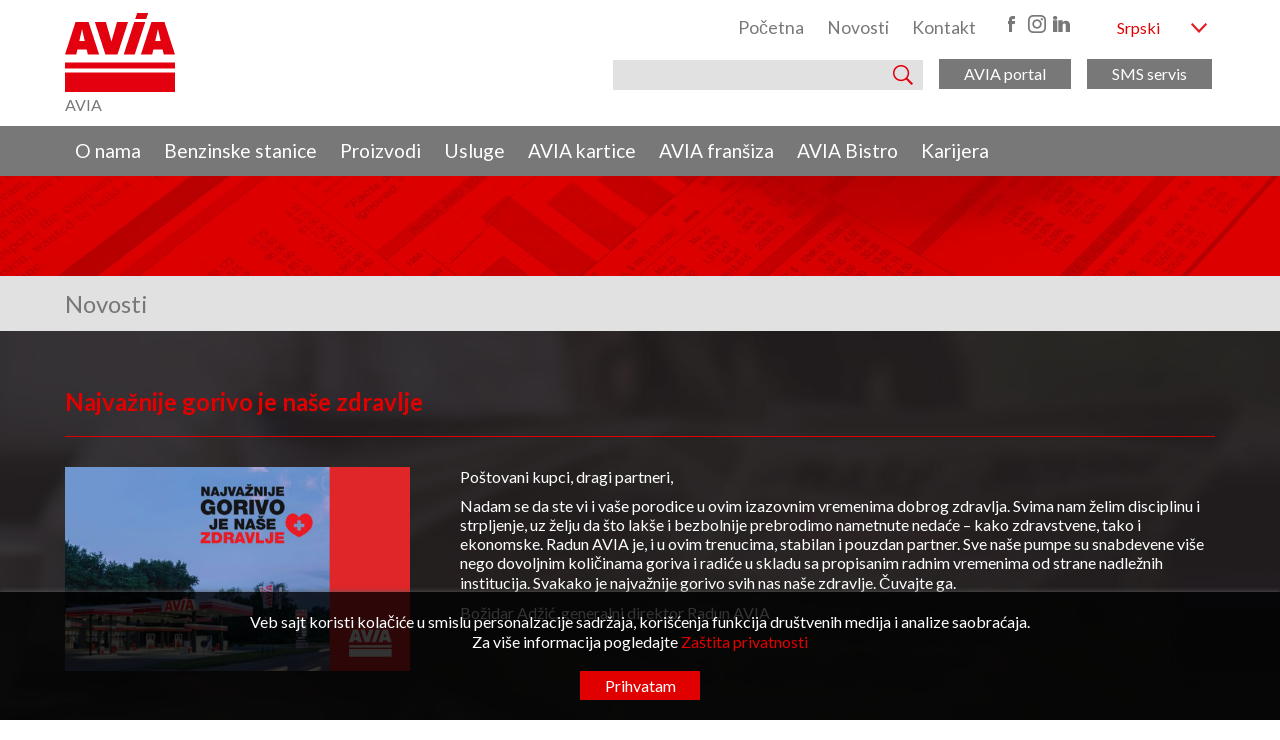

--- FILE ---
content_type: text/html; charset=UTF-8
request_url: https://radunavia.rs/novosti/najvaznije-gorivo-je-nase-zdravlje
body_size: 8531
content:
<!DOCTYPE html>
<html lang="en">
<html>
<head>
<meta charset="utf-8">
<meta http-equiv="X-UA-Compatible" content="IE=edge">
<meta name="viewport" content="width=device-width, initial-scale=1">
<meta name="description" content="Radun AVIA">
<meta name="author" content="One Stop Marketing">
<meta name="theme-color" content="#e10000"/>
<link rel="icon" href="https://radunavia.rs/wp-content/themes/RadunAvia/favicon.ico" type="image/x-icon">
<title>Radun AVIA</title>
<!-- <link href="https://radunavia.rs/wp-content/themes/RadunAvia/style.css?v=1757984475" rel="stylesheet"> -->
<link rel="stylesheet" type="text/css" href="//radunavia.rs/wp-content/cache/wpfc-minified/eujzm231/t1dh.css" media="all"/>
<link href="https://fonts.googleapis.com/css?family=Lato:300i,400,400i,700,700i,900,900i&display=swap&subset=latin-ext" rel="stylesheet">
<script src="https://ajax.googleapis.com/ajax/libs/jquery/3.3.1/jquery.min.js"></script>
<script src="https://radunavia.rs/wp-content/themes/RadunAvia/js/ra.js"></script>
<script src="https://www.google.com/recaptcha/api.js?render=6Le0hK4fAAAAADtrDWjGreV_pVNvw9neTzs9tpyY"></script>
<meta name='robots' content='index, follow, max-image-preview:large, max-snippet:-1, max-video-preview:-1'/>
<link rel="alternate" href="https://radunavia.rs/en/news/our-health-is-the-most-important-fuel" hreflang="en"/>
<link rel="alternate" href="https://radunavia.rs/novosti/najvaznije-gorivo-je-nase-zdravlje" hreflang="sr"/>
<!-- This site is optimized with the Yoast SEO plugin v21.2 - https://yoast.com/wordpress/plugins/seo/ -->
<link rel="canonical" href="https://radunavia.rs/novosti/najvaznije-gorivo-je-nase-zdravlje"/>
<meta property="og:locale" content="sr_RS"/>
<meta property="og:locale:alternate" content="en_GB"/>
<meta property="og:type" content="article"/>
<meta property="og:title" content="Najvažnije gorivo je naše zdravlje - Radun AVIA"/>
<meta property="og:description" content="Nadam se da ste vi i vaše porodice u ovim izazovnim vremenima dobrog zdravlja. Svima nam želim disciplinu i strpljenje, uz želju da što lakše i bezbolnije prebrodimo nametnute nedaće."/>
<meta property="og:url" content="https://radunavia.rs/novosti/najvaznije-gorivo-je-nase-zdravlje"/>
<meta property="og:site_name" content="Radun AVIA"/>
<meta property="article:publisher" content="https://www.facebook.com/radunavia/"/>
<meta property="article:published_time" content="2020-04-09T12:43:14+00:00"/>
<meta property="article:modified_time" content="2020-07-06T10:05:30+00:00"/>
<meta property="og:image" content="https://radunavia.rs/wp-content/uploads/2020/04/najvaznije-gorivo-nase-zdravlje.jpg"/>
<meta property="og:image:width" content="1150"/>
<meta property="og:image:height" content="682"/>
<meta property="og:image:type" content="image/jpeg"/>
<meta name="author" content="admin"/>
<meta name="twitter:card" content="summary_large_image"/>
<meta name="twitter:label1" content="Napisano od"/>
<meta name="twitter:data1" content="admin"/>
<meta name="twitter:label2" content="Procenjeno vreme čitanja"/>
<meta name="twitter:data2" content="1 minut"/>
<script type="application/ld+json" class="yoast-schema-graph">{"@context":"https://schema.org","@graph":[{"@type":"Article","@id":"https://radunavia.rs/novosti/najvaznije-gorivo-je-nase-zdravlje#article","isPartOf":{"@id":"https://radunavia.rs/novosti/najvaznije-gorivo-je-nase-zdravlje"},"author":{"name":"admin","@id":"https://radunavia.rs/#/schema/person/de5e12b7b281357084f322d5981de5bf"},"headline":"Najvažnije gorivo je naše zdravlje","datePublished":"2020-04-09T12:43:14+00:00","dateModified":"2020-07-06T10:05:30+00:00","mainEntityOfPage":{"@id":"https://radunavia.rs/novosti/najvaznije-gorivo-je-nase-zdravlje"},"wordCount":108,"publisher":{"@id":"https://radunavia.rs/#organization"},"image":{"@id":"https://radunavia.rs/novosti/najvaznije-gorivo-je-nase-zdravlje#primaryimage"},"thumbnailUrl":"https://radunavia.rs/wp-content/uploads/2020/04/najvaznije-gorivo-nase-zdravlje.jpg","articleSection":["Novosti"],"inLanguage":"sr-RS"},{"@type":"WebPage","@id":"https://radunavia.rs/novosti/najvaznije-gorivo-je-nase-zdravlje","url":"https://radunavia.rs/novosti/najvaznije-gorivo-je-nase-zdravlje","name":"Najvažnije gorivo je naše zdravlje - Radun AVIA","isPartOf":{"@id":"https://radunavia.rs/#website"},"primaryImageOfPage":{"@id":"https://radunavia.rs/novosti/najvaznije-gorivo-je-nase-zdravlje#primaryimage"},"image":{"@id":"https://radunavia.rs/novosti/najvaznije-gorivo-je-nase-zdravlje#primaryimage"},"thumbnailUrl":"https://radunavia.rs/wp-content/uploads/2020/04/najvaznije-gorivo-nase-zdravlje.jpg","datePublished":"2020-04-09T12:43:14+00:00","dateModified":"2020-07-06T10:05:30+00:00","breadcrumb":{"@id":"https://radunavia.rs/novosti/najvaznije-gorivo-je-nase-zdravlje#breadcrumb"},"inLanguage":"sr-RS","potentialAction":[{"@type":"ReadAction","target":["https://radunavia.rs/novosti/najvaznije-gorivo-je-nase-zdravlje"]}]},{"@type":"ImageObject","inLanguage":"sr-RS","@id":"https://radunavia.rs/novosti/najvaznije-gorivo-je-nase-zdravlje#primaryimage","url":"https://radunavia.rs/wp-content/uploads/2020/04/najvaznije-gorivo-nase-zdravlje.jpg","contentUrl":"https://radunavia.rs/wp-content/uploads/2020/04/najvaznije-gorivo-nase-zdravlje.jpg","width":1150,"height":682},{"@type":"BreadcrumbList","@id":"https://radunavia.rs/novosti/najvaznije-gorivo-je-nase-zdravlje#breadcrumb","itemListElement":[{"@type":"ListItem","position":1,"name":"Home","item":"https://radunavia.rs/"},{"@type":"ListItem","position":2,"name":"Najvažnije gorivo je naše zdravlje"}]},{"@type":"WebSite","@id":"https://radunavia.rs/#website","url":"https://radunavia.rs/","name":"Radun AVIA","description":"Radun AVAIA","publisher":{"@id":"https://radunavia.rs/#organization"},"potentialAction":[{"@type":"SearchAction","target":{"@type":"EntryPoint","urlTemplate":"https://radunavia.rs/?s={search_term_string}"},"query-input":"required name=search_term_string"}],"inLanguage":"sr-RS"},{"@type":"Organization","@id":"https://radunavia.rs/#organization","name":"Radun AVIA","url":"https://radunavia.rs/","logo":{"@type":"ImageObject","inLanguage":"sr-RS","@id":"https://radunavia.rs/#/schema/logo/image/","url":"https://radunavia.rs/wp-content/uploads/2020/07/avia-logo.svg","contentUrl":"https://radunavia.rs/wp-content/uploads/2020/07/avia-logo.svg","width":"1024","height":"1024","caption":"Radun AVIA"},"image":{"@id":"https://radunavia.rs/#/schema/logo/image/"},"sameAs":["https://www.facebook.com/radunavia/","https://www.instagram.com/radun_avia/","https://www.linkedin.com/company/27094121/"]},{"@type":"Person","@id":"https://radunavia.rs/#/schema/person/de5e12b7b281357084f322d5981de5bf","name":"admin","image":{"@type":"ImageObject","inLanguage":"sr-RS","@id":"https://radunavia.rs/#/schema/person/image/","url":"https://secure.gravatar.com/avatar/77e1267d2f1cdd37e83181bab4000ad6?s=96&d=mm&r=g","contentUrl":"https://secure.gravatar.com/avatar/77e1267d2f1cdd37e83181bab4000ad6?s=96&d=mm&r=g","caption":"admin"},"url":"https://radunavia.rs"}]}</script>
<!-- / Yoast SEO plugin. -->
<!-- <link rel='stylesheet' id='wp-block-library-css' href='https://radunavia.rs/wp-includes/css/dist/block-library/style.min.css?ver=70636adbdfbd1aceaf4562277db311f8' type='text/css' media='all' /> -->
<!-- <link rel='stylesheet' id='classic-theme-styles-css' href='https://radunavia.rs/wp-includes/css/classic-themes.min.css?ver=70636adbdfbd1aceaf4562277db311f8' type='text/css' media='all' /> -->
<link rel="stylesheet" type="text/css" href="//radunavia.rs/wp-content/cache/wpfc-minified/g41e45zl/t1dh.css" media="all"/>
<style id='global-styles-inline-css' type='text/css'>body{--wp--preset--color--black:#000;--wp--preset--color--cyan-bluish-gray:#abb8c3;--wp--preset--color--white:#fff;--wp--preset--color--pale-pink:#f78da7;--wp--preset--color--vivid-red:#cf2e2e;--wp--preset--color--luminous-vivid-orange:#ff6900;--wp--preset--color--luminous-vivid-amber:#fcb900;--wp--preset--color--light-green-cyan:#7bdcb5;--wp--preset--color--vivid-green-cyan:#00d084;--wp--preset--color--pale-cyan-blue:#8ed1fc;--wp--preset--color--vivid-cyan-blue:#0693e3;--wp--preset--color--vivid-purple:#9b51e0;--wp--preset--gradient--vivid-cyan-blue-to-vivid-purple:linear-gradient(135deg,rgba(6,147,227,1) 0%,#9b51e0 100%);--wp--preset--gradient--light-green-cyan-to-vivid-green-cyan:linear-gradient(135deg,#7adcb4 0%,#00d082 100%);--wp--preset--gradient--luminous-vivid-amber-to-luminous-vivid-orange:linear-gradient(135deg,rgba(252,185,0,1) 0%,rgba(255,105,0,1) 100%);--wp--preset--gradient--luminous-vivid-orange-to-vivid-red:linear-gradient(135deg,rgba(255,105,0,1) 0%,#cf2e2e 100%);--wp--preset--gradient--very-light-gray-to-cyan-bluish-gray:linear-gradient(135deg,#eee 0%,#a9b8c3 100%);--wp--preset--gradient--cool-to-warm-spectrum:linear-gradient(135deg,#4aeadc 0%,#9778d1 20%,#cf2aba 40%,#ee2c82 60%,#fb6962 80%,#fef84c 100%);--wp--preset--gradient--blush-light-purple:linear-gradient(135deg,#ffceec 0%,#9896f0 100%);--wp--preset--gradient--blush-bordeaux:linear-gradient(135deg,#fecda5 0%,#fe2d2d 50%,#6b003e 100%);--wp--preset--gradient--luminous-dusk:linear-gradient(135deg,#ffcb70 0%,#c751c0 50%,#4158d0 100%);--wp--preset--gradient--pale-ocean:linear-gradient(135deg,#fff5cb 0%,#b6e3d4 50%,#33a7b5 100%);--wp--preset--gradient--electric-grass:linear-gradient(135deg,#caf880 0%,#71ce7e 100%);--wp--preset--gradient--midnight:linear-gradient(135deg,#020381 0%,#2874fc 100%);--wp--preset--duotone--dark-grayscale:url(#wp-duotone-dark-grayscale);--wp--preset--duotone--grayscale:url(#wp-duotone-grayscale);--wp--preset--duotone--purple-yellow:url(#wp-duotone-purple-yellow);--wp--preset--duotone--blue-red:url(#wp-duotone-blue-red);--wp--preset--duotone--midnight:url(#wp-duotone-midnight);--wp--preset--duotone--magenta-yellow:url(#wp-duotone-magenta-yellow);--wp--preset--duotone--purple-green:url(#wp-duotone-purple-green);--wp--preset--duotone--blue-orange:url(#wp-duotone-blue-orange);--wp--preset--font-size--small:13px;--wp--preset--font-size--medium:20px;--wp--preset--font-size--large:36px;--wp--preset--font-size--x-large:42px;--wp--preset--spacing--20:.44rem;--wp--preset--spacing--30:.67rem;--wp--preset--spacing--40:1rem;--wp--preset--spacing--50:1.5rem;--wp--preset--spacing--60:2.25rem;--wp--preset--spacing--70:3.38rem;--wp--preset--spacing--80:5.06rem;--wp--preset--shadow--natural:6px 6px 9px rgba(0,0,0,.2);--wp--preset--shadow--deep:12px 12px 50px rgba(0,0,0,.4);--wp--preset--shadow--sharp:6px 6px 0 rgba(0,0,0,.2);--wp--preset--shadow--outlined:6px 6px 0 -3px rgba(255,255,255,1) , 6px 6px rgba(0,0,0,1);--wp--preset--shadow--crisp:6px 6px 0 rgba(0,0,0,1)}:where(.is-layout-flex){gap:.5em}body .is-layout-flow>.alignleft{float:left;margin-inline-start:0;margin-inline-end:2em}body .is-layout-flow>.alignright{float:right;margin-inline-start:2em;margin-inline-end:0}body .is-layout-flow>.aligncenter{margin-left:auto!important;margin-right:auto!important}body .is-layout-constrained>.alignleft{float:left;margin-inline-start:0;margin-inline-end:2em}body .is-layout-constrained>.alignright{float:right;margin-inline-start:2em;margin-inline-end:0}body .is-layout-constrained>.aligncenter{margin-left:auto!important;margin-right:auto!important}body .is-layout-constrained > :where(:not(.alignleft):not(.alignright):not(.alignfull)){max-width:var(--wp--style--global--content-size);margin-left:auto!important;margin-right:auto!important}body .is-layout-constrained>.alignwide{max-width:var(--wp--style--global--wide-size)}body .is-layout-flex{display:flex}body .is-layout-flex{flex-wrap:wrap;align-items:center}body .is-layout-flex>*{margin:0}:where(.wp-block-columns.is-layout-flex){gap:2em}.has-black-color{color:var(--wp--preset--color--black)!important}.has-cyan-bluish-gray-color{color:var(--wp--preset--color--cyan-bluish-gray)!important}.has-white-color{color:var(--wp--preset--color--white)!important}.has-pale-pink-color{color:var(--wp--preset--color--pale-pink)!important}.has-vivid-red-color{color:var(--wp--preset--color--vivid-red)!important}.has-luminous-vivid-orange-color{color:var(--wp--preset--color--luminous-vivid-orange)!important}.has-luminous-vivid-amber-color{color:var(--wp--preset--color--luminous-vivid-amber)!important}.has-light-green-cyan-color{color:var(--wp--preset--color--light-green-cyan)!important}.has-vivid-green-cyan-color{color:var(--wp--preset--color--vivid-green-cyan)!important}.has-pale-cyan-blue-color{color:var(--wp--preset--color--pale-cyan-blue)!important}.has-vivid-cyan-blue-color{color:var(--wp--preset--color--vivid-cyan-blue)!important}.has-vivid-purple-color{color:var(--wp--preset--color--vivid-purple)!important}.has-black-background-color{background-color:var(--wp--preset--color--black)!important}.has-cyan-bluish-gray-background-color{background-color:var(--wp--preset--color--cyan-bluish-gray)!important}.has-white-background-color{background-color:var(--wp--preset--color--white)!important}.has-pale-pink-background-color{background-color:var(--wp--preset--color--pale-pink)!important}.has-vivid-red-background-color{background-color:var(--wp--preset--color--vivid-red)!important}.has-luminous-vivid-orange-background-color{background-color:var(--wp--preset--color--luminous-vivid-orange)!important}.has-luminous-vivid-amber-background-color{background-color:var(--wp--preset--color--luminous-vivid-amber)!important}.has-light-green-cyan-background-color{background-color:var(--wp--preset--color--light-green-cyan)!important}.has-vivid-green-cyan-background-color{background-color:var(--wp--preset--color--vivid-green-cyan)!important}.has-pale-cyan-blue-background-color{background-color:var(--wp--preset--color--pale-cyan-blue)!important}.has-vivid-cyan-blue-background-color{background-color:var(--wp--preset--color--vivid-cyan-blue)!important}.has-vivid-purple-background-color{background-color:var(--wp--preset--color--vivid-purple)!important}.has-black-border-color{border-color:var(--wp--preset--color--black)!important}.has-cyan-bluish-gray-border-color{border-color:var(--wp--preset--color--cyan-bluish-gray)!important}.has-white-border-color{border-color:var(--wp--preset--color--white)!important}.has-pale-pink-border-color{border-color:var(--wp--preset--color--pale-pink)!important}.has-vivid-red-border-color{border-color:var(--wp--preset--color--vivid-red)!important}.has-luminous-vivid-orange-border-color{border-color:var(--wp--preset--color--luminous-vivid-orange)!important}.has-luminous-vivid-amber-border-color{border-color:var(--wp--preset--color--luminous-vivid-amber)!important}.has-light-green-cyan-border-color{border-color:var(--wp--preset--color--light-green-cyan)!important}.has-vivid-green-cyan-border-color{border-color:var(--wp--preset--color--vivid-green-cyan)!important}.has-pale-cyan-blue-border-color{border-color:var(--wp--preset--color--pale-cyan-blue)!important}.has-vivid-cyan-blue-border-color{border-color:var(--wp--preset--color--vivid-cyan-blue)!important}.has-vivid-purple-border-color{border-color:var(--wp--preset--color--vivid-purple)!important}.has-vivid-cyan-blue-to-vivid-purple-gradient-background{background:var(--wp--preset--gradient--vivid-cyan-blue-to-vivid-purple)!important}.has-light-green-cyan-to-vivid-green-cyan-gradient-background{background:var(--wp--preset--gradient--light-green-cyan-to-vivid-green-cyan)!important}.has-luminous-vivid-amber-to-luminous-vivid-orange-gradient-background{background:var(--wp--preset--gradient--luminous-vivid-amber-to-luminous-vivid-orange)!important}.has-luminous-vivid-orange-to-vivid-red-gradient-background{background:var(--wp--preset--gradient--luminous-vivid-orange-to-vivid-red)!important}.has-very-light-gray-to-cyan-bluish-gray-gradient-background{background:var(--wp--preset--gradient--very-light-gray-to-cyan-bluish-gray)!important}.has-cool-to-warm-spectrum-gradient-background{background:var(--wp--preset--gradient--cool-to-warm-spectrum)!important}.has-blush-light-purple-gradient-background{background:var(--wp--preset--gradient--blush-light-purple)!important}.has-blush-bordeaux-gradient-background{background:var(--wp--preset--gradient--blush-bordeaux)!important}.has-luminous-dusk-gradient-background{background:var(--wp--preset--gradient--luminous-dusk)!important}.has-pale-ocean-gradient-background{background:var(--wp--preset--gradient--pale-ocean)!important}.has-electric-grass-gradient-background{background:var(--wp--preset--gradient--electric-grass)!important}.has-midnight-gradient-background{background:var(--wp--preset--gradient--midnight)!important}.has-small-font-size{font-size:var(--wp--preset--font-size--small)!important}.has-medium-font-size{font-size:var(--wp--preset--font-size--medium)!important}.has-large-font-size{font-size:var(--wp--preset--font-size--large)!important}.has-x-large-font-size{font-size:var(--wp--preset--font-size--x-large)!important}.wp-block-navigation a:where(:not(.wp-element-button)){color:inherit}:where(.wp-block-columns.is-layout-flex){gap:2em}.wp-block-pullquote{font-size:1.5em;line-height:1.6}</style>
<!-- <link rel='stylesheet' id='wpos-slick-style-css' href='https://radunavia.rs/wp-content/plugins/post-category-image-with-grid-and-slider/assets/css/slick.css?ver=1.5.3' type='text/css' media='all' /> -->
<!-- <link rel='stylesheet' id='pciwgas-publlic-style-css' href='https://radunavia.rs/wp-content/plugins/post-category-image-with-grid-and-slider/assets/css/pciwgas-public.css?ver=1.5.3' type='text/css' media='all' /> -->
<!-- <link rel='stylesheet' id='responsive-lightbox-swipebox-css' href='https://radunavia.rs/wp-content/plugins/responsive-lightbox/assets/swipebox/swipebox.min.css?ver=1.5.2' type='text/css' media='all' /> -->
<link rel="stylesheet" type="text/css" href="//radunavia.rs/wp-content/cache/wpfc-minified/309irfx8/t1dh.css" media="all"/>
<script type='text/javascript' src='https://radunavia.rs/wp-includes/js/jquery/jquery.min.js?ver=3.6.4' id='jquery-core-js'></script>
<script type='text/javascript' src='https://radunavia.rs/wp-includes/js/jquery/jquery-migrate.min.js?ver=3.4.0' id='jquery-migrate-js'></script>
<script type='text/javascript' src='https://radunavia.rs/wp-content/plugins/responsive-lightbox/assets/swipebox/jquery.swipebox.min.js?ver=1.5.2' id='responsive-lightbox-swipebox-js'></script>
<script type='text/javascript' src='https://radunavia.rs/wp-includes/js/underscore.min.js?ver=1.13.4' id='underscore-js'></script>
<script type='text/javascript' src='https://radunavia.rs/wp-content/plugins/responsive-lightbox/assets/infinitescroll/infinite-scroll.pkgd.min.js?ver=4.0.1' id='responsive-lightbox-infinite-scroll-js'></script>
<script type='text/javascript' id='responsive-lightbox-js-before'>var rlArgs={"script":"swipebox","selector":"lightbox","customEvents":"","activeGalleries":true,"animation":true,"hideCloseButtonOnMobile":false,"removeBarsOnMobile":false,"hideBars":true,"hideBarsDelay":5000,"videoMaxWidth":1080,"useSVG":true,"loopAtEnd":false,"woocommerce_gallery":false,"ajaxurl":"https:\/\/radunavia.rs\/wp-admin\/admin-ajax.php","nonce":"ef638bfecd","preview":false,"postId":737,"scriptExtension":false};</script>
<script type='text/javascript' src='https://radunavia.rs/wp-content/plugins/responsive-lightbox/js/front.js?ver=2.5.3' id='responsive-lightbox-js'></script>
<link rel="https://api.w.org/" href="https://radunavia.rs/wp-json/"/><link rel="alternate" type="application/json" href="https://radunavia.rs/wp-json/wp/v2/posts/737"/><link rel="alternate" type="application/json+oembed" href="https://radunavia.rs/wp-json/oembed/1.0/embed?url=https%3A%2F%2Fradunavia.rs%2Fnovosti%2Fnajvaznije-gorivo-je-nase-zdravlje"/>
<link rel="alternate" type="text/xml+oembed" href="https://radunavia.rs/wp-json/oembed/1.0/embed?url=https%3A%2F%2Fradunavia.rs%2Fnovosti%2Fnajvaznije-gorivo-je-nase-zdravlje&#038;format=xml"/>
<!-- FACEBOOK JAVASCRIPT -->   
<div id="fb-root"></div>
<script>(function(d,s,id){var js,fjs=d.getElementsByTagName(s)[0];if(d.getElementById(id))return;js=d.createElement(s);js.id=id;js.src="//connect.facebook.net/en_US/sdk.js#xfbml=1&version=v2.0";fjs.parentNode.insertBefore(js,fjs);}(document,'script','facebook-jssdk'));</script>
<!-- FACEBOOK JAVASCRIPT KRAJ --> 
<script type="text/javascript">var _gaq=_gaq||[];_gaq.push(['_setAccount','UA-38789027-1']);_gaq.push(['_trackPageview']);(function(){var ga=document.createElement('script');ga.type='text/javascript';ga.async=true;ga.src=('https:'==document.location.protocol?'https://':'http://')+'stats.g.doubleclick.net/dc.js';var s=document.getElementsByTagName('script')[0];s.parentNode.insertBefore(ga,s);})();</script>
<!-- Facebook Pixel Code -->
<script>!function(f,b,e,v,n,t,s){if(f.fbq)return;n=f.fbq=function(){n.callMethod?n.callMethod.apply(n,arguments):n.queue.push(arguments)};if(!f._fbq)f._fbq=n;n.push=n;n.loaded=!0;n.version='2.0';n.queue=[];t=b.createElement(e);t.async=!0;t.src=v;s=b.getElementsByTagName(e)[0];s.parentNode.insertBefore(t,s)}(window,document,'script','https://connect.facebook.net/en_US/fbevents.js');fbq('init','2457287531222549');fbq('track','PageView');</script>
<noscript><img height="1" width="1" style="display:none" src="https://www.facebook.com/tr?id=2457287531222549&ev=PageView&noscript=1"/></noscript>
<!-- End Facebook Pixel Code -->
</head>
<body data-rsssl=1>
<div id="toTop"></div>
<script type="text/javascript">$(document).ready(function($){$(window).scroll(function(){if($(document).scrollTop()>800){$('div#toTop').fadeIn('slow');}else{$('div#toTop').fadeOut('slow');}});$("div#toTop").click(function(){$("html, body").animate({scrollTop:0},"slow");return false;});});</script>
<div class="GDPR">
<div class="gdprWRAP">
<div id="text-8" class="c_gdpr"><h2 class="c_gdpr_title">GDPR</h2>			<div class="textwidget"><p>Veb sajt koristi kolačiće u smislu personalzacije sadržaja, korišćenja funkcija društvenih medija i analize saobraćaja.</p>
<p>Za više informacija pogledajte <a href="/zastita-privatnosti">Zaštita privatnosti</a></p>
</div>
</div>    
<div id="gdprOK" onclick="setCookie('ra','ok','365');">Prihvatam</div>
</div>
</div>
<div id="siteWRP">
<header>
<div class="topWrap">
<div class="hLogo">
<div id="media_image-2" class="c_header"><div style="width: 260px" class="wp-caption alignnone"><a href="/"><img width="1" height="1" src="https://radunavia.rs/wp-content/uploads/2019/12/avia-logo.svg" class="image wp-image-192  attachment-250x67 size-250x67" alt="AVIA" decoding="async" loading="lazy" style="max-width: 100%; height: auto;"/></a><p class="wp-caption-text">AVIA</p></div></div>    
</div>
<div class="hElements">
<div class="hRow1">
<div id="nav_menu-2" class="c_top_row1"><h2 class="c_top_row1_title">Top Meni &#8211; SRP</h2><div class="menu-top-meni-srp-container"><ul id="menu-top-meni-srp" class="menu"><li id="menu-item-20" class="menu-item menu-item-type-custom menu-item-object-custom menu-item-20"><a href="/">Početna</a></li>
<li id="menu-item-21" class="menu-item menu-item-type-taxonomy menu-item-object-category current-post-ancestor current-menu-parent current-post-parent menu-item-21"><a href="https://radunavia.rs/novosti">Novosti</a></li>
<li id="menu-item-22" class="menu-item menu-item-type-post_type menu-item-object-page menu-item-22"><a href="https://radunavia.rs/en/kontakt">Kontakt</a></li>
</ul></div></div><div id="text-2" class="c_top_row1"><h2 class="c_top_row1_title">SN linkovi</h2>			<div class="textwidget"><p><a href="https://www.facebook.com/radunavia/" target="_blank" rel="noopener"><img decoding="async" loading="lazy" class="alignnone size-full wp-image-26" src="/wp-content/uploads/2019/07/sn-icon-fb.png" alt="" width="20" height="20"/></a><a href="https://www.instagram.com/radun_avia/" target="_blank" rel="noopener"><img decoding="async" loading="lazy" class="alignnone size-full wp-image-28" src="/wp-content/uploads/2019/07/sn-icon-ins.png" alt="" width="20" height="20"/></a><a href="https://www.linkedin.com/company/27094121/" target="_blank" rel="noopener"><img decoding="async" loading="lazy" class="alignnone size-full wp-image-27" src="/wp-content/uploads/2019/07/sn-icon-in.png" alt="" width="20" height="20"/></a></p>
</div>
</div><div id="text-3" class="c_top_row1"><h2 class="c_top_row1_title">Moja AVIA lnk</h2>			<div class="textwidget"><p><a href="https://portal.radunavia.co.rs/" target="_blank" rel="noopener">Moja AVIA</a></p>
</div>
</div>    
<div class="lngWrap">
<div class="lngActive" onclick="lngOptions()">Srpski</div>
<div class="lngOptions">
<span class="lngLNK" id="sr" onclick="lngChange('sr','Srpski')">Srpski</span>
<span class="lngLNK" id="en" onclick="lngChange('en','Engleski')">Engleski</span>
</div>
<div id="polylang-3" class="c_lng"><ul>
<li class="lang-item lang-item-2 lang-item-en lang-item-first"><a lang="en-GB" hreflang="en-GB" href="https://radunavia.rs/en/news/our-health-is-the-most-important-fuel">English</a></li>
<li class="lang-item lang-item-5 lang-item-sr current-lang"><a lang="sr-RS" hreflang="sr-RS" href="https://radunavia.rs/novosti/najvaznije-gorivo-je-nase-zdravlje" aria-current="true">Srpski</a></li>
</ul>
</div>    
</div>
</div>
<div class="hRow2">
<div id="search-2" class="c_top_row2"><h2 class="c_top_row2_title">Pretraga</h2><form role="search" method="get" id="searchform" class="searchform" action="https://radunavia.rs/">
<div>
<label class="screen-reader-text" for="s">Pretraga za:</label>
<input type="text" value="" name="s" id="s"/>
<input type="submit" id="searchsubmit" value="Pretraži"/>
</div>
</form></div><div id="text-4" class="c_top_row2"><h2 class="c_top_row2_title">AVIA Portal</h2>			<div class="textwidget"><p><a href="https://portal.radunavia.co.rs/" target="_blank" rel="noopener">AVIA portal</a></p>
</div>
</div><div id="text-5" class="c_top_row2"><h2 class="c_top_row2_title">SMS servis</h2>			<div class="textwidget"><p><a href="https://dispecer.radunavia.co.rs/" target="_blank" rel="noopener">SMS servis</a></p>
</div>
</div>    
</div>
</div>
</div>
<div class="hMenu">
<div class="hamburger" onclick="mobNAV()"></div>
<div id="nav_menu-4" class="c_menu"><h2 class="c_menu_title">Glavni meni &#8211; SRP</h2><div class="menu-glavni-meni-srp-container"><ul id="menu-glavni-meni-srp" class="menu"><li id="menu-item-370" class="menu-item menu-item-type-custom menu-item-object-custom menu-item-has-children menu-item-370"><a href="#">O nama</a>
<ul class="sub-menu">
<li id="menu-item-202" class="menu-item menu-item-type-post_type menu-item-object-post menu-item-202"><a href="https://radunavia.rs/en/uncategorised/radun-avia-vise-od-goriva">Radun AVIA, više od goriva!</a></li>
<li id="menu-item-203" class="menu-item menu-item-type-post_type menu-item-object-post menu-item-203"><a href="https://radunavia.rs/o-nama/benzinska-stanica-radun-usluga-sa-osmehom">BS Radun</a></li>
<li id="menu-item-204" class="menu-item menu-item-type-post_type menu-item-object-post menu-item-204"><a href="https://radunavia.rs/o-nama/avia-srbija">AVIA Srbija</a></li>
<li id="menu-item-205" class="menu-item menu-item-type-post_type menu-item-object-post menu-item-205"><a href="https://radunavia.rs/o-nama/avia-international">AVIA INTERNATIONAL</a></li>
</ul>
</li>
<li id="menu-item-173" class="menu-item menu-item-type-post_type menu-item-object-page menu-item-173"><a href="https://radunavia.rs/avia-benzinske-stanice">Benzinske stanice</a></li>
<li id="menu-item-366" class="menu-item menu-item-type-custom menu-item-object-custom menu-item-has-children menu-item-366"><a href="#">Proizvodi</a>
<ul class="sub-menu">
<li id="menu-item-356" class="menu-item menu-item-type-taxonomy menu-item-object-category menu-item-356"><a href="https://radunavia.rs/proizvodi/goriva">Goriva</a></li>
<li id="menu-item-357" class="menu-item menu-item-type-post_type menu-item-object-post menu-item-357"><a href="https://radunavia.rs/proizvodi/ad-blue">AD Blue</a></li>
<li id="menu-item-365" class="menu-item menu-item-type-post_type menu-item-object-post menu-item-365"><a href="https://radunavia.rs/proizvodi/avia-asortiman-ulja-maziva-i-tecnosti">AVIA asortiman – ulja, maziva i tečnosti</a></li>
<li id="menu-item-358" class="menu-item menu-item-type-post_type menu-item-object-post menu-item-358"><a href="https://radunavia.rs/en/uncategorised/plinske-boce">Plinske boce</a></li>
<li id="menu-item-359" class="menu-item menu-item-type-post_type menu-item-object-post menu-item-359"><a href="https://radunavia.rs/proizvodi/clanska-kartica-amss">Članska kartica AMSS</a></li>
<li id="menu-item-360" class="menu-item menu-item-type-post_type menu-item-object-post menu-item-360"><a href="https://radunavia.rs/proizvodi/kafa-za-poneti">Kafa za poneti</a></li>
</ul>
</li>
<li id="menu-item-41" class="menu-item menu-item-type-taxonomy menu-item-object-category menu-item-41"><a href="https://radunavia.rs/usluge">Usluge</a></li>
<li id="menu-item-429" class="menu-item menu-item-type-taxonomy menu-item-object-category menu-item-has-children menu-item-429"><a href="https://radunavia.rs/avia-kartice">AVIA kartice</a>
<ul class="sub-menu">
<li id="menu-item-382" class="menu-item menu-item-type-post_type menu-item-object-post menu-item-382"><a href="https://radunavia.rs/avia-kartice/bonus-kartica">BONUS kartica</a></li>
<li id="menu-item-383" class="menu-item menu-item-type-post_type menu-item-object-post menu-item-383"><a href="https://radunavia.rs/avia-kartice/taxi-kartica">TAXI kartica</a></li>
<li id="menu-item-384" class="menu-item menu-item-type-post_type menu-item-object-post menu-item-384"><a href="https://radunavia.rs/avia-kartice/agro-kartica">AGRO kartica</a></li>
<li id="menu-item-402" class="menu-item menu-item-type-post_type menu-item-object-post menu-item-402"><a href="https://radunavia.rs/avia-kartice/biznis-kartica">BIZNIS kartica</a></li>
<li id="menu-item-405" class="menu-item menu-item-type-post_type menu-item-object-post menu-item-405"><a href="https://radunavia.rs/avia-kartice/partner-kartica">PARTNER kartica</a></li>
</ul>
</li>
<li id="menu-item-43" class="menu-item menu-item-type-post_type menu-item-object-page menu-item-43"><a href="https://radunavia.rs/avia-fransiza">AVIA franšiza</a></li>
<li id="menu-item-447" class="menu-item menu-item-type-post_type menu-item-object-page menu-item-447"><a href="https://radunavia.rs/avia-bistro">AVIA Bistro</a></li>
<li id="menu-item-542" class="menu-item menu-item-type-post_type menu-item-object-post menu-item-has-children menu-item-542"><a href="https://radunavia.rs/karijera/postani-deo-naseg-tima">Karijera</a>
<ul class="sub-menu">
<li id="menu-item-543" class="menu-item menu-item-type-post_type menu-item-object-page menu-item-543"><a href="https://radunavia.rs/aktivni-konkursi">Aktivni konkursi</a></li>
<li id="menu-item-545" class="menu-item menu-item-type-post_type menu-item-object-post menu-item-545"><a href="https://radunavia.rs/karijera/zasto-bas-radun-avia">Zašto baš Radun AVIA?</a></li>
<li id="menu-item-544" class="menu-item menu-item-type-taxonomy menu-item-object-category menu-item-544"><a href="https://radunavia.rs/karijera/upoznajte-nase-zaposlene">Upoznajte naše zaposlene</a></li>
<li id="menu-item-546" class="menu-item menu-item-type-post_type menu-item-object-post menu-item-546"><a href="https://radunavia.rs/karijera/predlozi-nasih-zaposlenih">Predlozi naših zaposlenih</a></li>
</ul>
</li>
</ul></div></div>    
</div>
<script type="text/javascript">$(document).ready(function($){horizontalNAV();$(window).on('resize',function(){horizontalNAV();});});</script>
</header><div class="contentWrap">
<div class="introImageWrap"><img class="alignnone size-full wp-image-98" src="/wp-content/uploads/2020/01/aktuelnosti-header-background.jpg" alt="" width="1920" height="150"/></div><div class="pageTitle"><h1>Novosti</h1></div><content class="page pageWBackIMG" style="background-image:url(https://radunavia.rs/wp-content/uploads/2020/01/aktuelnosti-page-background.jpg)"><div class="pageContent"><div class="col100"><h2>Najvažnije gorivo je naše zdravlje</h2><div class="col30" id="singleIMG">	<img class="featuredIMG" src="https://radunavia.rs/wp-content/uploads/2020/04/najvaznije-gorivo-nase-zdravlje.jpg" title="Najvažnije gorivo je naše zdravlje"></div><div class="col70" id="singleTXT">	<div class="singleWrap"><p>Poštovani kupci, dragi partneri,</p>
<p>Nadam se da ste vi i vaše porodice u ovim izazovnim vremenima dobrog zdravlja. Svima nam želim disciplinu i strpljenje, uz želju da što lakše i bezbolnije prebrodimo nametnute nedaće – kako zdravstvene, tako i ekonomske. Radun AVIA je, i u ovim trenucima, stabilan i pouzdan partner. Sve naše pumpe su snabdevene više nego dovoljnim količinama goriva i radiće u skladu sa propisanim radnim vremenima od strane nadležnih institucija. Svakako je najvažnije gorivo svih nas naše zdravlje. Čuvajte ga.</p>
<p>Božidar Adžić, generalni direktor Radun AVIA</p>
</div></div></div></div></content>
</div>
<footer>
<div class="footerWrap">
<div id="text-7" class="c_footer"><h2 class="c_footer_title">Radun AVIA</h2>			<div class="textwidget"><p><a href="/"><img decoding="async" class="alignnone wp-image-193 size-full" src="/wp-content/uploads/2019/12/avia-logo-beli.svg" alt="AVIA"/></a></p>
</div>
</div><div id="text-11" class="c_footer"><h2 class="c_footer_title">Kontakt</h2>			<div class="textwidget"><p><strong>A.</strong> Put Šajkaškog odreda 2a, 21000 Novi Sad<br/>
<strong>T.</strong> 021/424-911, 063/424-983<br/>
<strong>F.</strong> 021/424-902<br/>
<strong>E.</strong> <a href="mailto:kancelarija@radunavia.co.rs" target="_blank" rel="noopener">kancelarija@radunavia.co.rs</a><br/>
<strong>W.</strong> <a href="http://radunavia-dev.rs" target="_blank" rel="noopener">www.radunavia.rs</a></p>
<p>&nbsp;</p>
<p><strong>Radno vreme:</strong><br/>
ponedeljak–petak: 08-16 časova</p>
</div>
</div><div id="nav_menu-7" class="c_footer"><h2 class="c_footer_title">Navigacija</h2><div class="menu-footer-meni-container"><ul id="menu-footer-meni" class="menu"><li id="menu-item-581" class="menu-item menu-item-type-post_type menu-item-object-post menu-item-581"><a href="https://radunavia.rs/en/uncategorised/radun-avia-vise-od-goriva">O nama</a></li>
<li id="menu-item-582" class="menu-item menu-item-type-post_type menu-item-object-page menu-item-582"><a href="https://radunavia.rs/pronadji-benzinsku-stanicu">Benzinske stanice</a></li>
<li id="menu-item-583" class="menu-item menu-item-type-taxonomy menu-item-object-category menu-item-583"><a href="https://radunavia.rs/proizvodi/goriva">Proizvodi</a></li>
<li id="menu-item-584" class="menu-item menu-item-type-taxonomy menu-item-object-category menu-item-584"><a href="https://radunavia.rs/usluge">Usluge</a></li>
<li id="menu-item-585" class="menu-item menu-item-type-taxonomy menu-item-object-category menu-item-585"><a href="https://radunavia.rs/avia-kartice">AVIA kartice</a></li>
<li id="menu-item-586" class="menu-item menu-item-type-post_type menu-item-object-page menu-item-586"><a href="https://radunavia.rs/avia-fransiza">AVIA franšiza</a></li>
<li id="menu-item-587" class="menu-item menu-item-type-post_type menu-item-object-page menu-item-587"><a href="https://radunavia.rs/avia-bistro">AVIA Bistro</a></li>
<li id="menu-item-588" class="menu-item menu-item-type-post_type menu-item-object-post menu-item-588"><a href="https://radunavia.rs/karijera/postani-deo-naseg-tima">Karijera</a></li>
</ul></div></div>    
</div>
<div class="copy">
<div id="text-6" class="c_copy"><h2 class="c_copy_title">Copy</h2>			<div class="textwidget"><p>© Radun AVIA 2020. Sva prava zadržana <span class="separator">|</span> <span class="osm">Design by <a href="https://www.onestopmarketing.rs" target="_blank" rel="noopener"><img decoding="async" loading="lazy" class="alignnone size-full wp-image-93" src="/wp-content/uploads/2019/08/osm-logo.png" alt="One Stop Marketing" width="84" height="25"/></a></span></p>
</div>
</div>    
</div>
</footer>
<script type='text/javascript' id='pll_cookie_script-js-after'>(function(){var expirationDate=new Date();expirationDate.setTime(expirationDate.getTime()+31536000*1000);document.cookie="pll_language=sr; expires="+expirationDate.toUTCString()+"; path=/; secure; SameSite=Lax";}());</script>
</div>
<script>(function(i,s,o,g,r,a,m){i['GoogleAnalyticsObject']=r;i[r]=i[r]||function(){(i[r].q=i[r].q||[]).push(arguments)},i[r].l=1*new Date();a=s.createElement(o),m=s.getElementsByTagName(o)[0];a.async=1;a.src=g;m.parentNode.insertBefore(a,m)})(window,document,'script','//www.google-analytics.com/analytics.js','ga');ga('create','UA-38779212-1','auto');ga('require','displayfeatures');ga('send','pageview');</script>
</body>
</html><!-- WP Fastest Cache file was created in 1.213042974472 seconds, on 16-09-25 3:01:15 -->

--- FILE ---
content_type: text/html; charset=utf-8
request_url: https://www.google.com/recaptcha/api2/anchor?ar=1&k=6Le0hK4fAAAAADtrDWjGreV_pVNvw9neTzs9tpyY&co=aHR0cHM6Ly9yYWR1bmF2aWEucnM6NDQz&hl=en&v=7gg7H51Q-naNfhmCP3_R47ho&size=invisible&anchor-ms=20000&execute-ms=30000&cb=8kr1pvuu2t6s
body_size: 48235
content:
<!DOCTYPE HTML><html dir="ltr" lang="en"><head><meta http-equiv="Content-Type" content="text/html; charset=UTF-8">
<meta http-equiv="X-UA-Compatible" content="IE=edge">
<title>reCAPTCHA</title>
<style type="text/css">
/* cyrillic-ext */
@font-face {
  font-family: 'Roboto';
  font-style: normal;
  font-weight: 400;
  font-stretch: 100%;
  src: url(//fonts.gstatic.com/s/roboto/v48/KFO7CnqEu92Fr1ME7kSn66aGLdTylUAMa3GUBHMdazTgWw.woff2) format('woff2');
  unicode-range: U+0460-052F, U+1C80-1C8A, U+20B4, U+2DE0-2DFF, U+A640-A69F, U+FE2E-FE2F;
}
/* cyrillic */
@font-face {
  font-family: 'Roboto';
  font-style: normal;
  font-weight: 400;
  font-stretch: 100%;
  src: url(//fonts.gstatic.com/s/roboto/v48/KFO7CnqEu92Fr1ME7kSn66aGLdTylUAMa3iUBHMdazTgWw.woff2) format('woff2');
  unicode-range: U+0301, U+0400-045F, U+0490-0491, U+04B0-04B1, U+2116;
}
/* greek-ext */
@font-face {
  font-family: 'Roboto';
  font-style: normal;
  font-weight: 400;
  font-stretch: 100%;
  src: url(//fonts.gstatic.com/s/roboto/v48/KFO7CnqEu92Fr1ME7kSn66aGLdTylUAMa3CUBHMdazTgWw.woff2) format('woff2');
  unicode-range: U+1F00-1FFF;
}
/* greek */
@font-face {
  font-family: 'Roboto';
  font-style: normal;
  font-weight: 400;
  font-stretch: 100%;
  src: url(//fonts.gstatic.com/s/roboto/v48/KFO7CnqEu92Fr1ME7kSn66aGLdTylUAMa3-UBHMdazTgWw.woff2) format('woff2');
  unicode-range: U+0370-0377, U+037A-037F, U+0384-038A, U+038C, U+038E-03A1, U+03A3-03FF;
}
/* math */
@font-face {
  font-family: 'Roboto';
  font-style: normal;
  font-weight: 400;
  font-stretch: 100%;
  src: url(//fonts.gstatic.com/s/roboto/v48/KFO7CnqEu92Fr1ME7kSn66aGLdTylUAMawCUBHMdazTgWw.woff2) format('woff2');
  unicode-range: U+0302-0303, U+0305, U+0307-0308, U+0310, U+0312, U+0315, U+031A, U+0326-0327, U+032C, U+032F-0330, U+0332-0333, U+0338, U+033A, U+0346, U+034D, U+0391-03A1, U+03A3-03A9, U+03B1-03C9, U+03D1, U+03D5-03D6, U+03F0-03F1, U+03F4-03F5, U+2016-2017, U+2034-2038, U+203C, U+2040, U+2043, U+2047, U+2050, U+2057, U+205F, U+2070-2071, U+2074-208E, U+2090-209C, U+20D0-20DC, U+20E1, U+20E5-20EF, U+2100-2112, U+2114-2115, U+2117-2121, U+2123-214F, U+2190, U+2192, U+2194-21AE, U+21B0-21E5, U+21F1-21F2, U+21F4-2211, U+2213-2214, U+2216-22FF, U+2308-230B, U+2310, U+2319, U+231C-2321, U+2336-237A, U+237C, U+2395, U+239B-23B7, U+23D0, U+23DC-23E1, U+2474-2475, U+25AF, U+25B3, U+25B7, U+25BD, U+25C1, U+25CA, U+25CC, U+25FB, U+266D-266F, U+27C0-27FF, U+2900-2AFF, U+2B0E-2B11, U+2B30-2B4C, U+2BFE, U+3030, U+FF5B, U+FF5D, U+1D400-1D7FF, U+1EE00-1EEFF;
}
/* symbols */
@font-face {
  font-family: 'Roboto';
  font-style: normal;
  font-weight: 400;
  font-stretch: 100%;
  src: url(//fonts.gstatic.com/s/roboto/v48/KFO7CnqEu92Fr1ME7kSn66aGLdTylUAMaxKUBHMdazTgWw.woff2) format('woff2');
  unicode-range: U+0001-000C, U+000E-001F, U+007F-009F, U+20DD-20E0, U+20E2-20E4, U+2150-218F, U+2190, U+2192, U+2194-2199, U+21AF, U+21E6-21F0, U+21F3, U+2218-2219, U+2299, U+22C4-22C6, U+2300-243F, U+2440-244A, U+2460-24FF, U+25A0-27BF, U+2800-28FF, U+2921-2922, U+2981, U+29BF, U+29EB, U+2B00-2BFF, U+4DC0-4DFF, U+FFF9-FFFB, U+10140-1018E, U+10190-1019C, U+101A0, U+101D0-101FD, U+102E0-102FB, U+10E60-10E7E, U+1D2C0-1D2D3, U+1D2E0-1D37F, U+1F000-1F0FF, U+1F100-1F1AD, U+1F1E6-1F1FF, U+1F30D-1F30F, U+1F315, U+1F31C, U+1F31E, U+1F320-1F32C, U+1F336, U+1F378, U+1F37D, U+1F382, U+1F393-1F39F, U+1F3A7-1F3A8, U+1F3AC-1F3AF, U+1F3C2, U+1F3C4-1F3C6, U+1F3CA-1F3CE, U+1F3D4-1F3E0, U+1F3ED, U+1F3F1-1F3F3, U+1F3F5-1F3F7, U+1F408, U+1F415, U+1F41F, U+1F426, U+1F43F, U+1F441-1F442, U+1F444, U+1F446-1F449, U+1F44C-1F44E, U+1F453, U+1F46A, U+1F47D, U+1F4A3, U+1F4B0, U+1F4B3, U+1F4B9, U+1F4BB, U+1F4BF, U+1F4C8-1F4CB, U+1F4D6, U+1F4DA, U+1F4DF, U+1F4E3-1F4E6, U+1F4EA-1F4ED, U+1F4F7, U+1F4F9-1F4FB, U+1F4FD-1F4FE, U+1F503, U+1F507-1F50B, U+1F50D, U+1F512-1F513, U+1F53E-1F54A, U+1F54F-1F5FA, U+1F610, U+1F650-1F67F, U+1F687, U+1F68D, U+1F691, U+1F694, U+1F698, U+1F6AD, U+1F6B2, U+1F6B9-1F6BA, U+1F6BC, U+1F6C6-1F6CF, U+1F6D3-1F6D7, U+1F6E0-1F6EA, U+1F6F0-1F6F3, U+1F6F7-1F6FC, U+1F700-1F7FF, U+1F800-1F80B, U+1F810-1F847, U+1F850-1F859, U+1F860-1F887, U+1F890-1F8AD, U+1F8B0-1F8BB, U+1F8C0-1F8C1, U+1F900-1F90B, U+1F93B, U+1F946, U+1F984, U+1F996, U+1F9E9, U+1FA00-1FA6F, U+1FA70-1FA7C, U+1FA80-1FA89, U+1FA8F-1FAC6, U+1FACE-1FADC, U+1FADF-1FAE9, U+1FAF0-1FAF8, U+1FB00-1FBFF;
}
/* vietnamese */
@font-face {
  font-family: 'Roboto';
  font-style: normal;
  font-weight: 400;
  font-stretch: 100%;
  src: url(//fonts.gstatic.com/s/roboto/v48/KFO7CnqEu92Fr1ME7kSn66aGLdTylUAMa3OUBHMdazTgWw.woff2) format('woff2');
  unicode-range: U+0102-0103, U+0110-0111, U+0128-0129, U+0168-0169, U+01A0-01A1, U+01AF-01B0, U+0300-0301, U+0303-0304, U+0308-0309, U+0323, U+0329, U+1EA0-1EF9, U+20AB;
}
/* latin-ext */
@font-face {
  font-family: 'Roboto';
  font-style: normal;
  font-weight: 400;
  font-stretch: 100%;
  src: url(//fonts.gstatic.com/s/roboto/v48/KFO7CnqEu92Fr1ME7kSn66aGLdTylUAMa3KUBHMdazTgWw.woff2) format('woff2');
  unicode-range: U+0100-02BA, U+02BD-02C5, U+02C7-02CC, U+02CE-02D7, U+02DD-02FF, U+0304, U+0308, U+0329, U+1D00-1DBF, U+1E00-1E9F, U+1EF2-1EFF, U+2020, U+20A0-20AB, U+20AD-20C0, U+2113, U+2C60-2C7F, U+A720-A7FF;
}
/* latin */
@font-face {
  font-family: 'Roboto';
  font-style: normal;
  font-weight: 400;
  font-stretch: 100%;
  src: url(//fonts.gstatic.com/s/roboto/v48/KFO7CnqEu92Fr1ME7kSn66aGLdTylUAMa3yUBHMdazQ.woff2) format('woff2');
  unicode-range: U+0000-00FF, U+0131, U+0152-0153, U+02BB-02BC, U+02C6, U+02DA, U+02DC, U+0304, U+0308, U+0329, U+2000-206F, U+20AC, U+2122, U+2191, U+2193, U+2212, U+2215, U+FEFF, U+FFFD;
}
/* cyrillic-ext */
@font-face {
  font-family: 'Roboto';
  font-style: normal;
  font-weight: 500;
  font-stretch: 100%;
  src: url(//fonts.gstatic.com/s/roboto/v48/KFO7CnqEu92Fr1ME7kSn66aGLdTylUAMa3GUBHMdazTgWw.woff2) format('woff2');
  unicode-range: U+0460-052F, U+1C80-1C8A, U+20B4, U+2DE0-2DFF, U+A640-A69F, U+FE2E-FE2F;
}
/* cyrillic */
@font-face {
  font-family: 'Roboto';
  font-style: normal;
  font-weight: 500;
  font-stretch: 100%;
  src: url(//fonts.gstatic.com/s/roboto/v48/KFO7CnqEu92Fr1ME7kSn66aGLdTylUAMa3iUBHMdazTgWw.woff2) format('woff2');
  unicode-range: U+0301, U+0400-045F, U+0490-0491, U+04B0-04B1, U+2116;
}
/* greek-ext */
@font-face {
  font-family: 'Roboto';
  font-style: normal;
  font-weight: 500;
  font-stretch: 100%;
  src: url(//fonts.gstatic.com/s/roboto/v48/KFO7CnqEu92Fr1ME7kSn66aGLdTylUAMa3CUBHMdazTgWw.woff2) format('woff2');
  unicode-range: U+1F00-1FFF;
}
/* greek */
@font-face {
  font-family: 'Roboto';
  font-style: normal;
  font-weight: 500;
  font-stretch: 100%;
  src: url(//fonts.gstatic.com/s/roboto/v48/KFO7CnqEu92Fr1ME7kSn66aGLdTylUAMa3-UBHMdazTgWw.woff2) format('woff2');
  unicode-range: U+0370-0377, U+037A-037F, U+0384-038A, U+038C, U+038E-03A1, U+03A3-03FF;
}
/* math */
@font-face {
  font-family: 'Roboto';
  font-style: normal;
  font-weight: 500;
  font-stretch: 100%;
  src: url(//fonts.gstatic.com/s/roboto/v48/KFO7CnqEu92Fr1ME7kSn66aGLdTylUAMawCUBHMdazTgWw.woff2) format('woff2');
  unicode-range: U+0302-0303, U+0305, U+0307-0308, U+0310, U+0312, U+0315, U+031A, U+0326-0327, U+032C, U+032F-0330, U+0332-0333, U+0338, U+033A, U+0346, U+034D, U+0391-03A1, U+03A3-03A9, U+03B1-03C9, U+03D1, U+03D5-03D6, U+03F0-03F1, U+03F4-03F5, U+2016-2017, U+2034-2038, U+203C, U+2040, U+2043, U+2047, U+2050, U+2057, U+205F, U+2070-2071, U+2074-208E, U+2090-209C, U+20D0-20DC, U+20E1, U+20E5-20EF, U+2100-2112, U+2114-2115, U+2117-2121, U+2123-214F, U+2190, U+2192, U+2194-21AE, U+21B0-21E5, U+21F1-21F2, U+21F4-2211, U+2213-2214, U+2216-22FF, U+2308-230B, U+2310, U+2319, U+231C-2321, U+2336-237A, U+237C, U+2395, U+239B-23B7, U+23D0, U+23DC-23E1, U+2474-2475, U+25AF, U+25B3, U+25B7, U+25BD, U+25C1, U+25CA, U+25CC, U+25FB, U+266D-266F, U+27C0-27FF, U+2900-2AFF, U+2B0E-2B11, U+2B30-2B4C, U+2BFE, U+3030, U+FF5B, U+FF5D, U+1D400-1D7FF, U+1EE00-1EEFF;
}
/* symbols */
@font-face {
  font-family: 'Roboto';
  font-style: normal;
  font-weight: 500;
  font-stretch: 100%;
  src: url(//fonts.gstatic.com/s/roboto/v48/KFO7CnqEu92Fr1ME7kSn66aGLdTylUAMaxKUBHMdazTgWw.woff2) format('woff2');
  unicode-range: U+0001-000C, U+000E-001F, U+007F-009F, U+20DD-20E0, U+20E2-20E4, U+2150-218F, U+2190, U+2192, U+2194-2199, U+21AF, U+21E6-21F0, U+21F3, U+2218-2219, U+2299, U+22C4-22C6, U+2300-243F, U+2440-244A, U+2460-24FF, U+25A0-27BF, U+2800-28FF, U+2921-2922, U+2981, U+29BF, U+29EB, U+2B00-2BFF, U+4DC0-4DFF, U+FFF9-FFFB, U+10140-1018E, U+10190-1019C, U+101A0, U+101D0-101FD, U+102E0-102FB, U+10E60-10E7E, U+1D2C0-1D2D3, U+1D2E0-1D37F, U+1F000-1F0FF, U+1F100-1F1AD, U+1F1E6-1F1FF, U+1F30D-1F30F, U+1F315, U+1F31C, U+1F31E, U+1F320-1F32C, U+1F336, U+1F378, U+1F37D, U+1F382, U+1F393-1F39F, U+1F3A7-1F3A8, U+1F3AC-1F3AF, U+1F3C2, U+1F3C4-1F3C6, U+1F3CA-1F3CE, U+1F3D4-1F3E0, U+1F3ED, U+1F3F1-1F3F3, U+1F3F5-1F3F7, U+1F408, U+1F415, U+1F41F, U+1F426, U+1F43F, U+1F441-1F442, U+1F444, U+1F446-1F449, U+1F44C-1F44E, U+1F453, U+1F46A, U+1F47D, U+1F4A3, U+1F4B0, U+1F4B3, U+1F4B9, U+1F4BB, U+1F4BF, U+1F4C8-1F4CB, U+1F4D6, U+1F4DA, U+1F4DF, U+1F4E3-1F4E6, U+1F4EA-1F4ED, U+1F4F7, U+1F4F9-1F4FB, U+1F4FD-1F4FE, U+1F503, U+1F507-1F50B, U+1F50D, U+1F512-1F513, U+1F53E-1F54A, U+1F54F-1F5FA, U+1F610, U+1F650-1F67F, U+1F687, U+1F68D, U+1F691, U+1F694, U+1F698, U+1F6AD, U+1F6B2, U+1F6B9-1F6BA, U+1F6BC, U+1F6C6-1F6CF, U+1F6D3-1F6D7, U+1F6E0-1F6EA, U+1F6F0-1F6F3, U+1F6F7-1F6FC, U+1F700-1F7FF, U+1F800-1F80B, U+1F810-1F847, U+1F850-1F859, U+1F860-1F887, U+1F890-1F8AD, U+1F8B0-1F8BB, U+1F8C0-1F8C1, U+1F900-1F90B, U+1F93B, U+1F946, U+1F984, U+1F996, U+1F9E9, U+1FA00-1FA6F, U+1FA70-1FA7C, U+1FA80-1FA89, U+1FA8F-1FAC6, U+1FACE-1FADC, U+1FADF-1FAE9, U+1FAF0-1FAF8, U+1FB00-1FBFF;
}
/* vietnamese */
@font-face {
  font-family: 'Roboto';
  font-style: normal;
  font-weight: 500;
  font-stretch: 100%;
  src: url(//fonts.gstatic.com/s/roboto/v48/KFO7CnqEu92Fr1ME7kSn66aGLdTylUAMa3OUBHMdazTgWw.woff2) format('woff2');
  unicode-range: U+0102-0103, U+0110-0111, U+0128-0129, U+0168-0169, U+01A0-01A1, U+01AF-01B0, U+0300-0301, U+0303-0304, U+0308-0309, U+0323, U+0329, U+1EA0-1EF9, U+20AB;
}
/* latin-ext */
@font-face {
  font-family: 'Roboto';
  font-style: normal;
  font-weight: 500;
  font-stretch: 100%;
  src: url(//fonts.gstatic.com/s/roboto/v48/KFO7CnqEu92Fr1ME7kSn66aGLdTylUAMa3KUBHMdazTgWw.woff2) format('woff2');
  unicode-range: U+0100-02BA, U+02BD-02C5, U+02C7-02CC, U+02CE-02D7, U+02DD-02FF, U+0304, U+0308, U+0329, U+1D00-1DBF, U+1E00-1E9F, U+1EF2-1EFF, U+2020, U+20A0-20AB, U+20AD-20C0, U+2113, U+2C60-2C7F, U+A720-A7FF;
}
/* latin */
@font-face {
  font-family: 'Roboto';
  font-style: normal;
  font-weight: 500;
  font-stretch: 100%;
  src: url(//fonts.gstatic.com/s/roboto/v48/KFO7CnqEu92Fr1ME7kSn66aGLdTylUAMa3yUBHMdazQ.woff2) format('woff2');
  unicode-range: U+0000-00FF, U+0131, U+0152-0153, U+02BB-02BC, U+02C6, U+02DA, U+02DC, U+0304, U+0308, U+0329, U+2000-206F, U+20AC, U+2122, U+2191, U+2193, U+2212, U+2215, U+FEFF, U+FFFD;
}
/* cyrillic-ext */
@font-face {
  font-family: 'Roboto';
  font-style: normal;
  font-weight: 900;
  font-stretch: 100%;
  src: url(//fonts.gstatic.com/s/roboto/v48/KFO7CnqEu92Fr1ME7kSn66aGLdTylUAMa3GUBHMdazTgWw.woff2) format('woff2');
  unicode-range: U+0460-052F, U+1C80-1C8A, U+20B4, U+2DE0-2DFF, U+A640-A69F, U+FE2E-FE2F;
}
/* cyrillic */
@font-face {
  font-family: 'Roboto';
  font-style: normal;
  font-weight: 900;
  font-stretch: 100%;
  src: url(//fonts.gstatic.com/s/roboto/v48/KFO7CnqEu92Fr1ME7kSn66aGLdTylUAMa3iUBHMdazTgWw.woff2) format('woff2');
  unicode-range: U+0301, U+0400-045F, U+0490-0491, U+04B0-04B1, U+2116;
}
/* greek-ext */
@font-face {
  font-family: 'Roboto';
  font-style: normal;
  font-weight: 900;
  font-stretch: 100%;
  src: url(//fonts.gstatic.com/s/roboto/v48/KFO7CnqEu92Fr1ME7kSn66aGLdTylUAMa3CUBHMdazTgWw.woff2) format('woff2');
  unicode-range: U+1F00-1FFF;
}
/* greek */
@font-face {
  font-family: 'Roboto';
  font-style: normal;
  font-weight: 900;
  font-stretch: 100%;
  src: url(//fonts.gstatic.com/s/roboto/v48/KFO7CnqEu92Fr1ME7kSn66aGLdTylUAMa3-UBHMdazTgWw.woff2) format('woff2');
  unicode-range: U+0370-0377, U+037A-037F, U+0384-038A, U+038C, U+038E-03A1, U+03A3-03FF;
}
/* math */
@font-face {
  font-family: 'Roboto';
  font-style: normal;
  font-weight: 900;
  font-stretch: 100%;
  src: url(//fonts.gstatic.com/s/roboto/v48/KFO7CnqEu92Fr1ME7kSn66aGLdTylUAMawCUBHMdazTgWw.woff2) format('woff2');
  unicode-range: U+0302-0303, U+0305, U+0307-0308, U+0310, U+0312, U+0315, U+031A, U+0326-0327, U+032C, U+032F-0330, U+0332-0333, U+0338, U+033A, U+0346, U+034D, U+0391-03A1, U+03A3-03A9, U+03B1-03C9, U+03D1, U+03D5-03D6, U+03F0-03F1, U+03F4-03F5, U+2016-2017, U+2034-2038, U+203C, U+2040, U+2043, U+2047, U+2050, U+2057, U+205F, U+2070-2071, U+2074-208E, U+2090-209C, U+20D0-20DC, U+20E1, U+20E5-20EF, U+2100-2112, U+2114-2115, U+2117-2121, U+2123-214F, U+2190, U+2192, U+2194-21AE, U+21B0-21E5, U+21F1-21F2, U+21F4-2211, U+2213-2214, U+2216-22FF, U+2308-230B, U+2310, U+2319, U+231C-2321, U+2336-237A, U+237C, U+2395, U+239B-23B7, U+23D0, U+23DC-23E1, U+2474-2475, U+25AF, U+25B3, U+25B7, U+25BD, U+25C1, U+25CA, U+25CC, U+25FB, U+266D-266F, U+27C0-27FF, U+2900-2AFF, U+2B0E-2B11, U+2B30-2B4C, U+2BFE, U+3030, U+FF5B, U+FF5D, U+1D400-1D7FF, U+1EE00-1EEFF;
}
/* symbols */
@font-face {
  font-family: 'Roboto';
  font-style: normal;
  font-weight: 900;
  font-stretch: 100%;
  src: url(//fonts.gstatic.com/s/roboto/v48/KFO7CnqEu92Fr1ME7kSn66aGLdTylUAMaxKUBHMdazTgWw.woff2) format('woff2');
  unicode-range: U+0001-000C, U+000E-001F, U+007F-009F, U+20DD-20E0, U+20E2-20E4, U+2150-218F, U+2190, U+2192, U+2194-2199, U+21AF, U+21E6-21F0, U+21F3, U+2218-2219, U+2299, U+22C4-22C6, U+2300-243F, U+2440-244A, U+2460-24FF, U+25A0-27BF, U+2800-28FF, U+2921-2922, U+2981, U+29BF, U+29EB, U+2B00-2BFF, U+4DC0-4DFF, U+FFF9-FFFB, U+10140-1018E, U+10190-1019C, U+101A0, U+101D0-101FD, U+102E0-102FB, U+10E60-10E7E, U+1D2C0-1D2D3, U+1D2E0-1D37F, U+1F000-1F0FF, U+1F100-1F1AD, U+1F1E6-1F1FF, U+1F30D-1F30F, U+1F315, U+1F31C, U+1F31E, U+1F320-1F32C, U+1F336, U+1F378, U+1F37D, U+1F382, U+1F393-1F39F, U+1F3A7-1F3A8, U+1F3AC-1F3AF, U+1F3C2, U+1F3C4-1F3C6, U+1F3CA-1F3CE, U+1F3D4-1F3E0, U+1F3ED, U+1F3F1-1F3F3, U+1F3F5-1F3F7, U+1F408, U+1F415, U+1F41F, U+1F426, U+1F43F, U+1F441-1F442, U+1F444, U+1F446-1F449, U+1F44C-1F44E, U+1F453, U+1F46A, U+1F47D, U+1F4A3, U+1F4B0, U+1F4B3, U+1F4B9, U+1F4BB, U+1F4BF, U+1F4C8-1F4CB, U+1F4D6, U+1F4DA, U+1F4DF, U+1F4E3-1F4E6, U+1F4EA-1F4ED, U+1F4F7, U+1F4F9-1F4FB, U+1F4FD-1F4FE, U+1F503, U+1F507-1F50B, U+1F50D, U+1F512-1F513, U+1F53E-1F54A, U+1F54F-1F5FA, U+1F610, U+1F650-1F67F, U+1F687, U+1F68D, U+1F691, U+1F694, U+1F698, U+1F6AD, U+1F6B2, U+1F6B9-1F6BA, U+1F6BC, U+1F6C6-1F6CF, U+1F6D3-1F6D7, U+1F6E0-1F6EA, U+1F6F0-1F6F3, U+1F6F7-1F6FC, U+1F700-1F7FF, U+1F800-1F80B, U+1F810-1F847, U+1F850-1F859, U+1F860-1F887, U+1F890-1F8AD, U+1F8B0-1F8BB, U+1F8C0-1F8C1, U+1F900-1F90B, U+1F93B, U+1F946, U+1F984, U+1F996, U+1F9E9, U+1FA00-1FA6F, U+1FA70-1FA7C, U+1FA80-1FA89, U+1FA8F-1FAC6, U+1FACE-1FADC, U+1FADF-1FAE9, U+1FAF0-1FAF8, U+1FB00-1FBFF;
}
/* vietnamese */
@font-face {
  font-family: 'Roboto';
  font-style: normal;
  font-weight: 900;
  font-stretch: 100%;
  src: url(//fonts.gstatic.com/s/roboto/v48/KFO7CnqEu92Fr1ME7kSn66aGLdTylUAMa3OUBHMdazTgWw.woff2) format('woff2');
  unicode-range: U+0102-0103, U+0110-0111, U+0128-0129, U+0168-0169, U+01A0-01A1, U+01AF-01B0, U+0300-0301, U+0303-0304, U+0308-0309, U+0323, U+0329, U+1EA0-1EF9, U+20AB;
}
/* latin-ext */
@font-face {
  font-family: 'Roboto';
  font-style: normal;
  font-weight: 900;
  font-stretch: 100%;
  src: url(//fonts.gstatic.com/s/roboto/v48/KFO7CnqEu92Fr1ME7kSn66aGLdTylUAMa3KUBHMdazTgWw.woff2) format('woff2');
  unicode-range: U+0100-02BA, U+02BD-02C5, U+02C7-02CC, U+02CE-02D7, U+02DD-02FF, U+0304, U+0308, U+0329, U+1D00-1DBF, U+1E00-1E9F, U+1EF2-1EFF, U+2020, U+20A0-20AB, U+20AD-20C0, U+2113, U+2C60-2C7F, U+A720-A7FF;
}
/* latin */
@font-face {
  font-family: 'Roboto';
  font-style: normal;
  font-weight: 900;
  font-stretch: 100%;
  src: url(//fonts.gstatic.com/s/roboto/v48/KFO7CnqEu92Fr1ME7kSn66aGLdTylUAMa3yUBHMdazQ.woff2) format('woff2');
  unicode-range: U+0000-00FF, U+0131, U+0152-0153, U+02BB-02BC, U+02C6, U+02DA, U+02DC, U+0304, U+0308, U+0329, U+2000-206F, U+20AC, U+2122, U+2191, U+2193, U+2212, U+2215, U+FEFF, U+FFFD;
}

</style>
<link rel="stylesheet" type="text/css" href="https://www.gstatic.com/recaptcha/releases/7gg7H51Q-naNfhmCP3_R47ho/styles__ltr.css">
<script nonce="ghhL8VbJNi3TtWF3lXDsQQ" type="text/javascript">window['__recaptcha_api'] = 'https://www.google.com/recaptcha/api2/';</script>
<script type="text/javascript" src="https://www.gstatic.com/recaptcha/releases/7gg7H51Q-naNfhmCP3_R47ho/recaptcha__en.js" nonce="ghhL8VbJNi3TtWF3lXDsQQ">
      
    </script></head>
<body><div id="rc-anchor-alert" class="rc-anchor-alert"></div>
<input type="hidden" id="recaptcha-token" value="[base64]">
<script type="text/javascript" nonce="ghhL8VbJNi3TtWF3lXDsQQ">
      recaptcha.anchor.Main.init("[\x22ainput\x22,[\x22bgdata\x22,\x22\x22,\[base64]/[base64]/[base64]/[base64]/cjw8ejpyPj4+eil9Y2F0Y2gobCl7dGhyb3cgbDt9fSxIPWZ1bmN0aW9uKHcsdCx6KXtpZih3PT0xOTR8fHc9PTIwOCl0LnZbd10/dC52W3ddLmNvbmNhdCh6KTp0LnZbd109b2Yoeix0KTtlbHNle2lmKHQuYkImJnchPTMxNylyZXR1cm47dz09NjZ8fHc9PTEyMnx8dz09NDcwfHx3PT00NHx8dz09NDE2fHx3PT0zOTd8fHc9PTQyMXx8dz09Njh8fHc9PTcwfHx3PT0xODQ/[base64]/[base64]/[base64]/bmV3IGRbVl0oSlswXSk6cD09Mj9uZXcgZFtWXShKWzBdLEpbMV0pOnA9PTM/bmV3IGRbVl0oSlswXSxKWzFdLEpbMl0pOnA9PTQ/[base64]/[base64]/[base64]/[base64]\x22,\[base64]\x22,\x22wrFgw5VJw6YOw4o8bx3CihnConcGw5TCoSBCC8Oxwqsgwp5fIsKbw6zCssOyPsK9wobDuA3CmjXCnDbDlsKxESUuwp1LWXIjwpTDono9MhvCk8KgEcKXNXTDrMOER8O4UsKmQ2LDliXCrMOOXUsmQ8OAc8KRwo/DsX/Ds00dwqrDhMOnfcOhw53CsGPDicODw67DhMKALsOLwpHDoRR3w4ByI8KLw5nDmXdLSW3DiDRNw6/CjsKWbMO1w5zDu8KqCMK0w7VbTMOhY8KQIcK7M0YgwplUwqF+woRowonDhmR0wrZRQUbCvkwzwqbDisOUGTIlf3F8SSLDhMODwpnDoj5Tw4MgHyhzAnBBwqM9W2YCIU0BIE/ChA1Dw6nDpxPCt8Krw53Crmx7Lm0CwpDDiEjCjsOrw6Zhw7xdw7XDt8KawoMvbQLCh8K3wq8fwoRnwoHCs8KGw4rDpn9XezNww6xVLkohVCLDn8Kuwrt6W3dGR3M/wq3CmXTDt2zDuiDCuC/DkMK3Xjo4w4vDug1Ww5XCi8OIADXDm8OHScKxwpJnY8Kyw7RFOTTDsH7DqGzDlEp/wplhw7cCX8Kxw6kpwqpBIhdiw7XCpgTDgkU/w4FNZDnCvsKrciIKwqMyW8OxdsO+wo3DusKpZ01CwrEBwq0BGcOZw4I5DMKhw4tzUMKRwp1+XcOWwowUFcKyB8O7PsK5G8OiTcOyMRHCkMKsw69owr/DpDPCrEnChsKswrcXZVkLLUfCk8OpwrrDiAzCtMK5fMKQEAEcSsK8wo1AEMODwpMYTMO/wotfW8O4DsOqw4YBI8KJCcOawq3CmX5+w5YYX2/DqVPCm8KhwpvDkmYgEijDscOZwoA9w4XCnMOHw6jDq0HCogs9FUc8D8OMwo5raMOhw6fClsKIaMKbDcKowp0zwp/DgWbCkcK3eEgVGAbDlcKXF8OIwojDl8KSZCrCtwXDsWBsw7LChsOWw4wXwrPCqH7Dq3LDuw9ZR3ImE8KedcOPVsOnw4QOwrEJEwrDrGcMw71vB2fDoMO9wpR3VsK3wocTc1tGwqBFw4Y6fsOGfRjDjm8sfMOBLhAZZ8Kawqgcw6TDksOCWxfDoRzDkS/ClcO5MzrChMOuw6vDsX/CnsOjwq3DmwtYw7PChsOmMSZYwqI8w5orHR/DglxLMcO4wrh8wp/Dnj91woN7acORQMKgwoLCkcKRwpnCk2sswpJ7wrvCgMOIwozDrW7Du8OmCMKlwpLCsTJCKHciHjjCo8K1wolJw5BEwqEGCMKdLMKTwpjDuAXCrzwRw7xuP3/DqcKzwpFceHtdPcKFwrEsZ8OXdGV9w7A/wpNhCxLClMORw4/CjcOOKQxlw4TDkcKOwrXDmxLDnGfDoW/[base64]/Ds8K+WsO1w5jClMK2w4Z5Jh3DuMKKw4TCncO7WXfDnkdbwoLDqAczw5bCrS/CnUpVSFVLaMOmCAhPcnTDj1jDrMOmwrDCg8OyGkzCiF/CpAwxFTXCusOkw4FtwoB0wphPwoJMPwbCgHDDusOPWcO1ecOseGVjwobClkE/w7XDu1/CiMO7Y8OefwnDk8OXwprDgcKPw6wTw6nCh8OkwonCgERXwoBAZl/DpcKvw6bCicKVTg8jFxgiwo8RPcKGw4l0F8OlwoLDmcOiwpDDrcKFw6Bkw53DksOFw6JKwpt8wqvClQgrTMOwVXlcwpDDlsOWwpxyw6xgw5DDuxY1RcKMOMOlEUp9PFVfDEgSbiHChB/[base64]/CqMOPwp18wq/Cp8OfE8Oje33DhcOOO1dgOVxAbsOGJlsvw7h+GcO4w7nCinBABGzCrynCmg4Ud8KtwroWXU4QdTnCkcKkw7QLK8KoYcOLZBlqw6VYwq/DhyvCoMKFwoHDr8KZw5XDpQscwrrDqkY1wofDt8KiQsKWw4nCvsKdexPDgMKNVsOoNcKAw4t0CsOidGPDpMKIF2LDmsO9wqjChcOLN8Kjw57DpF/ChcOODMKiwrkeWS3Dg8O+NcOgwqxZwpZEw6gRNMKGVytQwplzw40sCMK5w4zDrVAKOMOeRDIDwrvDscOFwrEzw40Vw4QbwprDhcKva8O+OsOAwoJdwo/Ct1LCnMO3AWBebsOvOcKveGl4bWXCusO8VMKKw7QPEsK6wp1MwrB+woZXRcKlwqrCnsO3woAwEMKhSsOJRRHDqMKIwovDscK6wrHCjmNrPsKRwoTDqn0Pw4TDicOfLcOLw4LCosOjY1xjw5TChxUfwobCpcKUQls9fcOZTgfDl8OQwrPDkilnHsK/[base64]/CliXClDbDlMKTwrXCtl/ChsKDTTtIQi/[base64]/wpgJwrPCohNqPMOvw4rCuyN2wrfCoMOHOhVYw7xcwr3CpcKKwrcQO8KxwpZBwqHDicO+PMKBXcOTwo0PJjLCvcOyw7dILw/DnUnDsScMw6LCiko4wpfClcKwaMKLDGAGwoDDqsOwBGPDucKzOEDDjU7DtjnDpjgbecO9HcKDbsKGw5Bdw5s6wpDDqsKlwqfCniTCqcOiw6UPw6nDlQLChBZHaEkcEWfDg8KHwqRfIsOZwoEKw7I3wp5Yd8O9w4rCjMOwQzNqOsONwpVDw5rDnA1qC8ODTk/CkcKoNsKBdcOUw7YSw5dmVMOIH8K+EsOFw4nDpcKhw5LCosOkDB/Ct8OEwpYLw6/DiQt9wrh9wrXDvBQDwpPCu28nwoHDt8ONaQshA8KZw6huLGrDo0zDvsKEwr84wrXChVrDrMKiw78keBsrwpsEw4DCq8K6WsKrwpLDtsOhw6l+w5PDn8O4wpEKdMO8wpwOwpDCjwM1TgwAw5HCj3M/wq3DkMKJJsOnwrh8JsOsU8ObwpQPwpzDuMOPwq3DjzvDgAXDsXXChg7CgMO2bkvDtcO3w6puf1nDlTDChH/[base64]/QcOnMMOxb8KPXMKLw5TCoMOewrjDmwXCmMOld8OPwrYYCF/DrSDCvMKkw4jCqMKtw5rCl0DCqsOpwr0LdcK/JcK7DHgNw5V8w5kHSHw0FMOzZj7DnxHCk8OwYCDCpB3Dt1woPcOwwo/ChcO5w6hjw6YOw7JWdMOxdsK2WcK4wqkIZ8KCwoIJCVrCgsK5ZsOIw7TCu8Olb8KXPhnDsW4Ow6AzCwHChnEfPMKywonDmU/DqhJHKcOreGbCgSTChcOIdMO9wqvChEgIH8KtFsKPwqIUwr/DmivDvBskw7zCpsKpXsO9L8Ogw5Vjw6VBUMOFPwI6w5N9LBDDncKow5luG8K3wrrDhF1kCsOowrTCusOrw7/Dg3owfcK9K8KAwo8SPmIVw7BZwpjDt8Kwwr4+Xz7CnyHDo8KawolXwrNFwqvCjgpOC8OfSTlPw5/[base64]/[base64]/w4fDnS1Cw7fCjMOdOl4Uw7jCssOnaQnCrW8jw611WcKheMKVw63Don3DusOxwr/DvsK/w6F5dMORw43CrTkqwprDhcO7WHTClSwmQzvCsGTCqsOZw4tvcjPDpmDCq8OIwrwHwqjDqlDDtT8dwq3CrA/Cm8OsIwE+R2/DgGbDv8O9w6TCq8O3UCvCrWfDusO4TcONw4fCnDt6w44WZ8KgRCFJWcK8w7ghwqXDj05QSsKJDgh0w6XDt8K+wqvDt8Kww53CgcKmw7UOOMO4wpc3wprCl8KQPmMJw5/DisKxwo7CicKRFMKBw4gSCFI7w7UJwpINK2RQwr97J8KTw7gKGiPCuAp4TiXCisKPw4/CncO0w7htbEnChijDqw7DuMOscifCsCXDpMK8w5lLw7TCjsKaA8KxwpMTJRZ0wrHDmcKqejhDfMOcUcOxeETCucO/[base64]/Qn1RUyzDh8KBPxF4c3svAsKXTn3DocK/ScKfb8KAwpzDncOiKDrCvH5Ew4nDosOFwovCjMOcfivDuWjDkcOFwoccbgHCksOdw7XCnMKCGcKNw4E5F37CoV1RJD3DvMOvNzfDi0PDkyxgwp5/cjXCmHo0w5bDngs0wqbCtMO1w4fDjjLDvsKBw5ViwrzDj8Odw6I3w4wIwr7ChhjChcOpLFYJdsKNEQE5HsOOwpPCvMO7w5TCm8K0wp7DmcKnTUHCosONwrDDs8OsG28Ww6dkEAlZJ8OjEMOYYcKJwp1Vw6dLCwkSw6/DuEhLwqoNw7LCrTYgw4jCvsOVwp3Du395Kn9lKS/[base64]/wrQiw5zCs0YmYBoFwrvCncK4CsKBDz7DkQrDk8KjwprDvWNEbMKPa2vDlB/CtMO9woR7SCrCkcKabBwjIArDhMOIwrNow4nClMOsw6nCt8ORwqjCpDfDhhkzGSd2w7DCp8OPVTPDmMOPwphjwoPDgsOGwo3CjcKxw7nCvsOpwovDu8KME8OwVMK0wo/Ch0BYw6nDnA0NfcO1KjM8NcOUw6JIwrJkwpTDuMOVHVhlwq0OasOIwpRyw7HCtk/CoSTCsnUQw5rCiBVVwptPKWvDqlLDp8OfM8OHXRJze8K3R8OLLlHDhhTCuMKVVk3DsMOJwojCnzwFfMOIasOLw4AoeMOIw5PCoAp1w67CnsOFNDnDkk/CosOWw7fCjQvDmHF/csKuCn3DvXbCpcKJwoQIW8ObZSV8GsO4w4PCnXHCpMODJcKHw5rDr8KNw5gvdivDsx7CpBhCwr99wrbCk8KTw4XCpcKuwonDiwhpH8KCeUwKbFTCunwMw4fCpgnCgBXDmMOOwq5ywpoNKsKiJ8OPUsKYwqo7YC3CjcKhw5tjG8KiczrDqcKUw7/[base64]/[base64]/wpd6bsO6w4Qvw5nDt8KDF0t5wqoQaMKdSMKFTQDDt2bDjsKVBcOhDcKtcsK8ESJAw4t1wo4Lw7kGZcOHw7HDqkjDiMOlw7XCqcKQw4jCpsKTw63CmsOew7/Doy9zXlljX8KGwpowS3fCrz7DjWjCs8KZFMKqw4EJfsKJIsKbUcK2RDp1b8O4J01oHTHCtwvDuDRBPcOBw4nCq8ODw4I1TGvClUJnwqjCnjbCsWZ/wpjCh8K8KjLDpl3CjsOhdWvClE/DrsKzHsOiGMKrw63Dm8KAwo1tw7bCqsKPbSrCq2DCmGnCiktKw5vDnWwEYWgVKcOyfMOzw7nCpMKeOsOqw44AJsOWwrLDhMKuw6fDmcK/woTChD/DnyTCvmdJBn7Dp2rChADCqsOWL8KOWRF+ESjDh8OOCVnCtcO7wqDDisKmXjADwpHDsyLDlcKow5thw5IUCcKSOsKlS8K7BzDDum3CjcOsJm5yw7JrwoswwofDuHs3YG0pJcKow4oHbD/Cs8KUccKQIsK6wotvw67DsC3CowPCrQbDhcKRP8KYWlF5R29hZ8OAS8O4IcOWZHEhw6PDsS/DrMO0XMKtwrHCscOxwpJIUMKlw4fCkyjCssKTwo3DrhdTwrcGw6zChsKZw5XCmm/Dt0UkwpPCgcK5w5pSw4DDoCMJwpPClHJ0O8OvPMOMw4tFw59Tw7vDrsO6HT9cw5ZNw5nCuWfCmnfDulfCmUQtw55xM8K6BEPDrxsbJ3sLRcKMwp/[base64]/Cg3dHwrQ6ZsKww79NdMO+NFzDkl7Csg4lI8KiUV7Cu8K2w7DCizHDuDjCi8KEWSttwpHCmgTCp2fCqSJUcsKKWsOeNFjDpcKowrHDp8K4UUjCgE8kD8KWSMOHwqtsw4LCjsOdKsKfw5bCuAXChyvCv0c0VsKHdSM3w5bCnzIST8O/wrPCpn/DsTk/wolpwosRImPCiG7DjGHDoDnDlX/DqzfCl8Ktwq4bw6QDw4PClF0ZwoFRw6bCqmbDv8Kew5PDgcOSbsOqwrpgCxpQwpHCksOZw5lpw5LCqcKzAAfDoRLDi0LCmsOdS8O9w41Tw5pxwpJTw7Muw6sUwqXDucKNV8Oqw4rCn8KfVcOrFMKuF8KVVsO/w5LCoWE2w6cwwoR8wrfDjX/Cvm7CmA/DpFDDmB/CnysGemAFwrHCiyrDtMKKJwsaKSPDr8KXQzzCtijDmxDCmMK4w4rDrMKyPWvDkTMnwoA8w55lw7N4wq5nT8KLAGVtG3TCgsKdw61lw74nFsOVwoxvw7jDi1/Cm8OwccOFw4LCt8KMP8KcwpHClMOuVsO5QsKow6zCg8Oxw4I4woQNwqfDmy4iwp7CjFfDt8OwwoYLw7/CgsOyDlTDpsK2PzXDq03CoMKwOiXCgcOHw7bCrwcFw61wwqJQCMKgU2VVT3Y/w68kw6DCqy8pFsOsL8KQdMKrw5PCi8OIIiDCo8OsUcKYJ8Kzwpkzw7huwpTCmMO+w65NwqLDo8KewoIHwpjCsGvCqDddw4cewqsEwrfDpjIHTcKRw5TCqcOgHQ1Uc8Kew7R9w5jCunUiwp/Dk8OgwqDCqcK6woHCucKFN8KrwrhOwosjwqJ+w4rCri8Sw6HCgAPDvGDCpRVxRcOGwpNlw7AAFsOkwqLDv8KCdx3Cmi8yXwjCqsO/KMKBw4XCiCbDkCInY8O9wqhQw45RayEfw47Cm8KgOsOmD8KUw4ZPw6rDvzrClcK+eR7DkirCkcOUw4hHBjzDvW1Mwq8Ow68qM0HDosK2wqtKBE3CtMKpZRPDml42wr7CkzzCthHDnRYkwrnDgBXDoysjD2Jxw5vCkyHCk8K+dA9xUcOLDUPDucOhw6/DowDCgsKxeFBfw7MUwrRVSDDCnSHDj8OTw6kpw6vCljPDjgg9wpPDjhxNOE0Swqcpwr/DgMOlwrAow7MGS8KIdTs6Gg4aRizCrMO/wr5KwqQDw5jDoMOtKMKsecK+OkXClDLDmMOHTV4nPTsNw6F2Nj3CiMKMDcOsw7HDjVXDjsK2w4LDq8KTwonDhCDCnsKKcHnDr8K4wo7Do8KWw4/DocOVGAfCi3DDisKWw5TCkMOXHMKiw7XDnX8+JzAjXsOXUUxFHcOuH8OSC0J9w4LCrcOjZ8KMUV8cwp/DpksSwqFAAsKVwpTCn1sXw48cFsKHwqLCr8Kaw4zCrMKRVMKudhhKFBjDu8OzwrslwpBxVV4tw7nDrG3DksKrw7LCmMOrwqbCosOHwpYAQcKKWwXClE3DmcOYw5hWG8KiflPCqizDj8KLw4bDlMKgAzrCkMK8Ty3CuHYsW8ORwo7DgsKAw48SG3JTLm/[base64]/E8KyNV8PwpMGwqwCVDfDhD9aw63CpgzCtWtYwpnDiRzDiFRwwrrDoV0iw50fw7zDjBvCtCYTw4vCgCBDPWxVWVbDhhkLF8OmenfCjMOMYMO+wrNQE8KfworCr8Kaw4zCvBDCpCkeYWAUeyonw4zDjWZdcC/DpnBawqLDj8O0w7RBTsOqwrXDshsNDMKiDRHClXjCmlgDwrLCssKbGQRsw7zDjwjCnsOdC8KSw55Jwpocw40zdMO8HsK7w7XDssKRSBd5w5DCn8OUw5M6TsOOwr3CuTjCgMO/w4Qcw5PDi8KWwovClcKvw43DksKXw7NTwpbDn8OicV4QZMKUwpzDgMOLw7kKMjscwqlaXk3CswjDo8OVwpLCg8KmTMKDYiXDgXkDwrk5w4x8wpTClibDgsOJYxjDi2nDjMKbwr/DizbDjGHCqMOWwq1magrCqEs4wrhiw59/w5xkCMO7DiRuwq7DmcKGw5rCsiPCv1zCv3vCrkXCtBlZc8ObGh1qHMKBw6TDrTYhw5XCiCPDh8KsKsKUAVrDs8K2w47CtQPDrx0Gw7DCjhgpa0pUwqxSOMKuAcKxw6zDgWbCg07CncKresKECjwJRj0iw4HDq8OGw5zCgWVQdi/DqwFiIsO6b1tTVAXDhE7CmH08wqgRwpkNYcK9wqRww6oDwq94VsOse1QZLifChFTCihU9SiA3WyrDpcKzw7IQw43Dj8KRw6RxwqvDqcOKGSlDwo/CkiDCkHRgUcOWf8KIwpjCtMKjwqzCqMOeQFLDmsO2P3fDuTd5a3Bowox7wpdmwrPChcKiwqDCmsKMwo4JeBnDm3wkw4LCgMKGcQVIw4Z+w7NFw77CscKJw63DgMOvYjZ6wo8wwqNyeALCvMKBw5Ulwr9/[base64]/Cr8KkwrvCtVjCusOoTMK/JMOXw7rDnWIYNUhpBcKbWsKbD8KNw7zCmcOPw6k5w7pgw4HCvCUlw4TCrWvDi0vCnmPCnkoLw7PChMKmJcKGwptBShw4w4TCrsKnJl/CmzNTwqs/wrQjIsOCJxMISMOpMk/Dqkd9wqAzw5XDvsO4UMKZJMOUwp5yw53CgsKQTcKPWMKFY8KnEEQEwpDCj8KDLhnCkWvDo8Khd3UfMhoWGkXCoMOWO8Ojw7NRE8K1w65KA2DCmg/CrWzCo1/CsMKofAfDpMOiPcKaw7oMacKFDDTCsMKhGC9gWsKIfwRzw4h0dsKgeTbDjMOXw7fCq0J7cMKpcS1nwpgpw7nCqMOYKsKgQMOMw5tZwpfDhsKmw6XDuiMIAcOqwoF1wr/Dtn1ww4LDj2PDqsKFwo4JwrTDmA7DuSBiw51WRcKsw7PCr17DkcKnw6rDisOzw7s1IcKewowjO8KiUsKRZMKhwo/DknFPw4FVTkEOFUQUQT/Dt8KmKkLDgsOqZsO1w5bCgR3DmMKbWgg7JcOcWjcxa8OfFBfDpx5WEcOjwo7CvcKLawvDs3nDusKEwojCocOyIsK3w4jCuRHCj8KAw6Bgw4AbHRXDoj8wwpVAwrhPCHt2woLCscKlScOEV2fDhU4jwoPDkMOAw5zDqW5Hw7DDn8KMf8KWfDh2Rj/DgVYiYsKewqPDkGk6DhsifT/DiEHDuhhSwrEyKgbCpBrCvzFQBMO5wqLCulHDksOoeVh4wrlPUWljw7bDtcK4wr1+wpE9wqBYwqjDt0hOKXPDkRYfVsOOPMKbwrjCvR/CuxLDuHkbXcO1wrhvNWDDicKewpbDmnTCi8OowpTDkQNOXT3DkADCgcO0wrVew5HCqVxswrTCu3opw4DDg3swNMK6c8KmLsK9wrJ+w5/DhcO8LVDDshHDqhDCnxjDvkPDh2rDqlTCqcKrA8ORHcKwGcOdQ1zCmVd/wpzCpDsAFEsxFCLDvDrDtinCrsKfekttwqZ6woJew5zDksO2ekMQw6HCpMK7wrrDt8KVwqnDiMKnfkLCmzk7IMKswrjCt28wwrZYS2vCmSltw6HCvMKLazfCpsKgYMOWw4HDtBRKKMOIwqLCoQdFOcOfw5UHw4Ruw6zDnA/DsGMED8Kbw4cLw60ew4YiYcOJSw7ChcK9w5pAaMKTSMK0eVvDmcKSAB8Ew5xiwojCsMK6AnHCgMOITcOgecKkZcKpecKxK8KfwqLClwt6wqh9eMKoPMKUw4lkw74MUcOGQsKbW8O/GMKBw6YUPGXCqkDDjMOtwrzDocOSbcK8w5nDqMKOw7p/L8KQBMOaw4BxwpdKw4p/wohwwpLDrMOyw4fDkEVmX8KiJsKnw6BHwrTCpMKGw74wdhoGw4XDiERDAz/CpTpYTcKfwr4hw4zCtxRaw7zDpHTCicKPwozDpcOiwo7CtsKlwrIXScKDenzCrsOyN8OqcMKgwrlaw4jDlnx9wqDDsX8tw4rDhnUhISjDk1jCtsKcwqLDtsOWw5RDEXNLw6/CusKdb8KVw5ZmwrLCs8OvwqXDjsKtKcOdw6/ClVoAw5Q+XAc/w7txa8OccRBrw5ENwpXCvlk3w5TCl8KqKj45bwTDjXTCusOdw4/CssKQwoRUJWZPwo3CugvCpsKMRUNdwpzDnsKXwqEALXwSw7/Dv3TCqMK8wqpyZ8KbQ8K4wr7Dg2jDmMORwppSwrlkGMK0w6wXVcKxw7nDrMKgwoHClknDgcK6wqYRwrZEwq1EVsO6woFfwp3ClDx4ImbDkMO+w5oETTgew4fDjjrCgcKtw7cJw7vDtx/Dng9EbWXDgEvDmF8nFn7ClnHCmMKfwrnDn8K7w4E0G8O/Z8Ocw6TDqwrCqWPCmi/[base64]/w6sfwpHDiMKHeWjDp31/GiXCr13Cuj41VwY3wpJpw4rDn8OGwq4OasK3OmsgPsOEOMKoTsK8wqp7wpBLacOdA2Rjw4rDisOPwp/Cox5sd1vClgJZLMKoaEnCrQTDuCXCiMOvSMKZw4HDnsONf8KwLxjDlsOJwqAkwrAYf8Owwp7DpTrDqcO2RSdowqQuwp7CkATDtw7CqRMDwpUbPQrDvsO6woTDpMOLVsOtwrnCti/[base64]/CqifDmnnDu8KPW8O0wrcSKgTCmxvCqCHClR7DqWszwqpJwqZMw5/CiQLDmzjCtMKlO3XCiUXCrcK4PsKZAQZaNnvDi2wVwpDCvsKjw4TCtcOjwrrDrQ/[base64]/[base64]/w7vDjgd8M8ObaxnDrcOzw7wRw77DnMOEPsKuSzDDsSzDgUBDw6HCj8Kdw4RtE18gIMOtD1fCkcOWw7nDp3ZDIsONQgDDjWpjw4fCq8KBKzDDr2h9w67Cnx/CvAhVPGnCpj8xFSMnL8OOw4nDsDXDmcK2dmQbwo5nw4fDpA8KQ8KbZynCpxs5w4XCoQo3QMORw6zCjCBOUz7CtsKFZigJfSfCh0lQwoFzw7wxcHV4w785DsOpX8KDFQwyAFlVw6fCrcOvUXjDlQMKUyHCvVJKesKICMKyw49senpmw4kAw4XCoz/CqcK+wrVfbn3DhMKmeVjCuCkkw7F3FD1ICAVewq3DtsO2w7nChMK3w5nDh0HCgnlKGMKmwqRoT8OON0/CpnwtwoPCtMK0wqDDn8OMw7nDqy/CkSTCrcOGwoIiwqnCm8OzSnphRsK7w6rDj1rDlj7Cjj7CscKtPBAcREIAcUZKw6Etwph4wqbCmcKfwolpw5DDuGLCinXDlQYpCcKWAwYBL8KMT8OuwqvDsMOFeEFywqTCuMKzwowfwrfDoMKkQX3DocKGaw/[base64]/ChsOCAsO2w5zDl8O0bzXDuCrDosOowroSbAgRw68jwqVCw4DCknzDuRYqI8O9ZCFVw7TCrDLCnMK1dsKMJMOMMMOlw7/CiMKWwqFHEjRxw5DDpsOfw5HDiMKCw6YLP8KJV8OQwqxzwofDgG/CpMKrw4HChUfDn1J6ExrDtMKcw5gOw4bDmGTCj8OXf8KPMMK7w7/[base64]/DnWLDisKbDcKbF2Y9w6/[base64]/Ct8OKw5wMwo/DuMKwwrnDjEFAUTDCh8KdDsKHwoLCisKDwo0qw5zCjcKRMXrDssKGVDrCocK9Wi7DtgPCrcKcXR7CrTXDqcOUw4V3EcOnRMKPDcO0HAbDnsOIT8KkNMOpXcO9wpXDt8K6RD9zw4fCt8OiCk/CtsOqMMKIB8OJwpBKwoRBccKgw6rDgcOVPcOuMzHDg2LCksO1w6hUwr9nw4dsw6zCuEfDgTLCqBHCkx3DrcO4VMORwrnCisOow73DmsOFw7vDkE09dcOfen/DgFo2w4XCq3hXw7VkC1XCtzXCn3XCoMOheMOCFMOhUcO5bURwI2xxwppGFcK5w73CnCE2w7MgwpHDnMKSWMOGw5BHw4nCgE7ClAo1MSzDt1rCpW43w5dkw4hYF33CkMOYwovClcKUwpFSw5PCpMODwrl1w6hbEMO1D8OxSsKTSMOcwr7CvsOIw5/ClMKgHB9gc3RFw6HDnMKAKA7DllBOIcOBFsOYw5bCrMKIOcO1VMKwwojDp8O/[base64]/DrhotwqI4w7tCDW3CkMOMKMOuw6gAwrXCscKuw5jCinLDpMKfU8Kpw5bDpsKgSMOmwojCpUfDhsOoIATCvkAoJ8OOwr7ChcO8cRIrwrlGwocQRUobZ8KSw4fDhMK9w6/Cqw7CkcKGw4x0FB7CmsKbXMKRwqjClC5LwpjCpcOww54lJcONwoRtWMKEOCrCjcOdflnDr0jDjA7DmSzDk8OZwpEZwqnDsV1vFA9Fw7HDhhLCthN8Zx0fFMOuZMKoaW/[base64]/DocKcwqHDlsO2ecOYFnXDt8Oxd0lULMK0w5VzPUHDtnpiD8KEw7/ClcKmPsKMwpjClX3DtMOsw5s0wovDuwDClcOzw5ZkwogKwqfDq8KcGsKCw6RTwqnDtHrCsAB6w6zDnALDvgvDpMOHEsOWMMOrGkpjwqZqwqoowonDvCNqRy8HwpxFJMOqIE0iwo/Dp3tGOg7CtsOyS8OZwpZnw5zDmMOzTcOxw6XDn8KzRi3Dt8KMQMOqw5nDl2Jkw44Rw4jDv8OufURTw5jDumBRwobDgWTDnz8CVCnDvcKKw6DCj2oPw7jDoMOKMgMYwrHDsxIrw6/Don8mw5fCocKiU8OHw6IRw58FdcOVGErDgsOmd8KoYnLDv2RqPm1tZQ7DmFVmN13DhsO4IGwXw5lHwrsrAXQyAMOIwonCqFbCvcO8YQTCuMKRKWodwrRLwrpiacK4dsOdwrQcwpzCrsK5w5QBw6Jgw64tFwzDgnXCtcOWARJ/w67ClhrCusKxwqpJMMO/w4LCmW8LScOHfEfCm8KCSsOYw759w4pkw4F3w7AXP8OecRwWwrZhw6LCkcOYDlVuw5zCokIABsKXw7fCo8Oxw5cUZUPChMKwUcOaER/DqS3Ds2nCtcKbDx7DmR/[base64]/eFDCs1Qmw5HCusKce0NHGkvDoU8KdsOqwqnChEPCswbCjsO5wpDDvj/CjVrDhMOowoXDp8K3SsOzwq5sBEM7cGXCol/CvE59w4PDt8OCQgkjEsObw5fCs0PCvDUywrPDoDNdW8K1OHrCjwXCkcKaEcO4JArDgsO7b8KsAMK6w4LDiDstCyjDs2I7woJkwoPDocKkH8K7C8K5a8OTw5rDu8O0wrhfwrwlw5/DpWjCkzYxXmRkw4kdwojChhhUd2w8fH94wrcTTn11JsOcwo3DhwLCqQRPPcK4w4pSw7UhwovDg8K6wrs8KlTDqsKVTXzDgkYrwqh8wq/Cp8KIf8K2w7RVwoPCqFhrPMO/w5rDjDzDlzzDjsKfw49RwpUyMUxgwqzCtMKfw4fCiUFEw7nCtcOIw7ZYRG9TwpzDmUHCoH5hw4jDlCLDq2lUw4bDhV7CvjouwpjCui3Dp8KvHcO/[base64]/w5nDlDMBLjERw4LDmcOZV2jDk8Orw5xIU8OcwqMewpHCilbCiMOsfD1ONnQ2QsKXYksMw4/[base64]/w6TDgE9ET0E5w7rDhWUUw63DtyhqQEMvFMKERxpTw4zCu0HDlMO8ScKuw7DDgldqw7s8JXsMDX3Cm8O9woxQw7TDosKfHElhM8KjTybDiTDDtsKFfGBDF3fDnsO0JQN+TToBw7YCw7jDiwvDq8ObH8O2UErDt8OkMijDi8KNLBopw4/CrF3DjcOww6bDqcKEwrcYw67DocOQfybDv1jDj2wGwpgZwp3CmT9dw7HCmx/CugxBw7TDug01F8ONw77CvyTDpDxiwqUxw5fDqcOIwod6TmVQJ8OqJ8KFC8KPwrtcw6TDjcKTw70KUSQ7C8OMWVcaZXUUwr/CiD7CjhEWZRIcwpfDnhByw5XCqlpQw4nDnyHDqMKtIcOkBVQwwpTCjcKmwqfClMOnw7vDuMOBwpvDgcKJwp3DiUzDgH4kw4BIwozDnhrDgMK6D0d0chcxw4kqP3M/wo4wJcOjBWBUdw3CgsKRw6bDg8Kwwrlgw4V8woEmZGnDo0PCncOeej14wppzW8KbfMOfwokhf8O4wpMqw7MhCkMtwrI4w5FlIsKEcW3CrwDCsSBBw7nDisKewprCssKgw4/DiifCvkfDmMOHTsKTw4XClMKuQMKjw6DCvQlhw685EsKKw40gw65vwovCscK8KsKywo1qwpImeyrDtMKrw4LDkAZewpfDmcK/[base64]/[base64]/[base64]/ChUMPw4gxRQvDjcOGwrske3pxw5w/wrLCjMKvKsKnAyxpbnzCgMKrWMO4bcKdRngcPWjDqcKmacONw5fDigfDuFZzWlzDnRITR3IQw4PDtTPDjAPDj1DCgsKmwrvDlsO3BMOQc8O+wq5EXHMEXsKww5PCh8KeU8O/MXwmNMONw5dkw7PDoEBCwo7DqcOEwqQ2wrtSw7LCnAvDunvDl0HCo8K/[base64]/Cr0zDv8Oow7xvRTddwr0yw6bCr0Bkw47DuHAmUTTCvcKFATZgw7pAwp8aw6/CngZhwoLDgcK+EwwBGypzw5M5wr3DvyMiT8O0ciAMw6DCuMO4TsOUPU/CgsOUG8KKwpbDqMOeTDh9eRE2w7PCoQ89worCr8OTwo7DhcOMOwDDsHd+fiwEw5fDs8KVLABxwo/ClsKycl4bfsKbOD9+w5kiw7dBOcKUw4hVwpLCqgHCosOZO8OrDHgwGxwGd8Oyw4MiQcOjw6VcwpA3Vk42wpPDjGxBwovDsl3Ds8KYQcKMwp51aMKRHcOza8OCwqjDg31+wonCp8O6w7oew7bDrMO/w4rCg0/ClMORw4IAFWTDosOaXyV+FcKcw4IlwqUuPxFMwqwVwrkMcGHDgUk9Z8KVCcOTbcKbw4U3w5UQwonDpEVyCkvDlEFVw4BJCSp5BsKYwqzDgnEZQnHCrVjCmMOyH8Omw5jDssKrVxgJFjxyUw3Dl2fClWrDgBs5w69GwoxYwq1bdiAeI8KXVEFhwq5hSy/Cl8KHIXLCisOkUMK3LsO7wrLCv8Kaw6kkw48JwpcxbcOKUMKfw6fDiMO3wrA3IcKBw7pTwp3CpMKxPMOkwpFIwrcdaHAxNz8nw57DtsKWUsO9w4AHw7/Dn8KwN8OMw47CoDTCmijDihA7wpcYJcOpwrDDpMKQw7XDuFjDlRU6AcKLXx5Iw6vDsMK3RMOgw6R0w7BLwrbDlGTDjcODHMOOeAlOwqRrw4IJb1ckwrFZw5bDhwMow70EfsKIwr/DoMO0woxJXMOjUyhLwpwne8KJw4zDlSzCqXoFHQVAwpwDwrLDo8Kpw6HCtMKQwr7Ds8KNfsODwpDDlXA8MsKrYcK/wrdyw6vDv8OELRvDjsOnGlbCssKhc8KzAyBgwr7CigzDkwrDhcKDw5/CicKzSmciEMOKwr05T3Jww5jCtB0+MsKPw6PCpMOxK0/Dm29TaUPCtDjDkMKfwpbCmSTCgsKiw4PCkm/Dkw/[base64]/CkUTCjMOjw7PDth5iIcKgOgfClQHDlMORw7TDoCRjcBfCgUXDucK6VcKowrjCoXnCukXDhVlNw47DrMKRdWLCnx81YhHCm8K5XMKwFF3DoCXDssKodsKvBMOwwoLDvlcKw4HDssKRPxI4w4LDnifDpXd/wopQwrDDn05wISzCqCzCkCxoL2DDvxfDiH3CmgLDtikWNChLNUTDvQ0gLmoew58ZacKDdHwbX2/DmG9BwqNwc8O/d8O6cDJec8OBwrjCiFBpUMK1a8OQc8Oqw4s5w79/w7HCgTwmw4h4w5zDmgHDv8KRTC7Cgzsxw6LChcOnwo1Nw5R7w4lqTcO4wqsewrXDumnDowpnch5rwofChsKlfsKpR8OSUcOhw47CpnHCil7CqsKqYFcVRFjDkmwrFMKQBB0TGcKsP8KXQFcsDxNeecKBw5p/w6l6w4vDucKyGMOpwrMHw5jDiVZ7w6duTsKmwqodITwow78iFMO9w557ZMKQwqjDv8OTw5gCwqA8wp1xX3kBE8OWwqwhDsKDwp7CvMKfw7dAO8KuBxIAwqAZWMKlw5XDjDMzwrPCvnpJwq8Hwq3DqsOYwp7Cs8Kow4nDhksxwoHCryF0KS7CgcKKw6Q/D0V/DHDCqF/CtGohwqV7wr3CjlAgwprCpRbDmmHClMKWPgPDnUzCmRUjVj7CtcKIaGhIwrvDkn/DilHDlUlrw7/[base64]/dhEAwqjDn8K2w7HDvcOXwqQEw6PCgsOtBsK2w4TCgMOhTiEKw4XClkrCoj/Dp23CqgjCqFPCvWgJcVgfwqhlwqXDqlZ8wrfDusKrw57Do8Knwokdwr4MIsOLwqRAAXonwqZUFsOtw7haw7QfBU1Sw4kJfVXCtMO5GXhUwrzDnRXDssKAwpfCocKxwrXDnsKnH8KJa8KEwrY8CwZLNQHCp8KXSMOwd8KqKMK1wojDmADCghzDjVN8XVFvPcK1VDDCjw/DjFXDhcO5LcOaCsORwppPXRTDk8Orw5/DkcKxGcK5wpJJw5XDu2TCuxpAHHJjwpDDgsOXw67CoMKFwrNiw4FXEMKVAFrCvsKowro/wqjCi27Cvls4w73DuXxZJMOgw5/[base64]/DnMKiHxVgccKbXcOtwqvDtsOeAcOheAg0BCUew7HCn0LCrsO7wqzChMO/VcO4MAvCm0VAwr3Cu8OhwpjDgcK2Pi/[base64]/IsOJD8OGwrhAfSNkwrJ1w5/[base64]/Cu8OIMMOoEH/Drgpzw4UBwrXDgsKJSk/CpGJgN8ORwrfCq8OIQsOowrTCg1fDo00sUMKRdABzR8K1XsK3wooYw50Bw4DChcOjw6XDhyoIw6fCjVpyRMO9w7gBDMKgYn0tQ8KXw6fDicO3wo7CiHzCkMOvwrbDl0PDu3/DhTPDtcKqA2XDqzzCkSTDrDtAwrNqwqVywrnDiBEyworCmFd0w5vDujTCjWXCvjzDicOBw5o5w6DCscK5UA/Du0TDgBlDB1XDpcObwr7CjsOVMcK4w5oFwrXDljgYw7/Cu0hcYcKQw77Ch8KhAcKswp02woTDl8OgQ8K+w6nCojPCgsOSPHpZMgtvw4jCgzDCpMKLwpNIw67Cm8KnwozCmcK3w7orOwUxwpMGwrotCgJOZ8KTNHDCvzhWcsO/wqITw6cKwqPCp1rCmMKXFmTDssK9wpZ3w70WKMOMwoXChFB/KcKTwrFjSlTCqwRQw7LDoRvDoMKkHsKVJMK6GcOMw4ogwp/Cp8OAGMOPw4vCnMOMVWcZwqkgwoXDrcOPS8Orwod/wp7DvcKgwoI5V3HCuMKTY8O6G8OgN15ew7gpbnIhw6nDtMKHwqRBaMKjA8OOCMOzw6PDm2TCkWFlw5zDvsKvw6LDnxjDnWE9w6t1ZD3DtHBtZMKcwot3w7nDp8ONeyYHW8OCIcO9w4nCgsKAw4vDssOTLRzCg8OERMOZwrfDkhrCqsOyI2xyw5wJwqLCvcO/w6k3FMOvckfCkMOmw4zCsV/Cn8OUa8OFw7MCdjhxUAxPbWJewrbDisOsTFRvw53DkDABw4dYScK1wpnDnsKAw4jCkU0dehQQdTRzBWRLw4PDvAsiPMKmw5Qgw6XDoh9eVsOXCMKNbcK2wq/CjsKGfGBbY13DmH8tNcOQBCPCsSMAw6vDkMOYRMKYw77DrGjDpMKXwoJkwpdMRsKmw6vDlcOIw45Tw4/DvcKfw7zCgwfCoRvCg2/CgMKnw6vDmQHCusO4woTDlcOLP0UWwrRJw7BedMOnag/Dq8KrejHCtcORAkbCojXDq8KaF8O9aXoMw47CtFssw6UAwqQVwpTCtS/DnMK3F8K4w59MaD43BcOVR8KNBlXCrjpnwrYDJl1Mw6vCkcKqYlnCvE7Cn8KeDWDDg8OoZDNQHcKAw7XCpTpAwofDg8OYw6LCpl52d8O4Z05CWFxaw6U/agVbcMKAwpxQIWc9WRLDisO+w4HCqcKLwrh8UzIzwojCvyfCm0fDnMOUwr0KBcO6GEdCw41EYcKCwoYuKMOzw50/w63CvVHCn8KEFcO3ecKiMcKAV8KMQcOBwpIxPgLDklHCtCsNwoRJwpY3BXplDsKjFcOKFMOCWMOucsOGwoXCtH3CnsO9wpY8XMO4NMK/woNnccKFZsOAwrPDtz5Iwp4QSQHDtsKmXMO6HcOOwr9fw4/CicO6NBhdYcOGLcOFW8KzCBNcHsKlw7fDhT/DhMO7w7FfQcKjHHgQN8Otwo7Dg8OAdMOQw6NCMcKcw4QuVG/DrRHDtsOjwp8ySsKsw5ZoFwxRw7kmHcOZCMOIw6Q6S8KNHjYiwoDCpcKGwpp0w6HDj8KsWVLCvXPCv1gSJsK7w4oswq3CqlgwUVRrO3gHwpAHPmBjL8OmP3ocDWTCr8KcM8OIwrzDrMOZw7LDvCgOE8K0wqXDsRJgPcO4w5F6O3XDnyRSOWc8w5/[base64]/DuAQODTo2NXrCvcODWsKMZzcyw41QKsOBw5RTCcOjRcOxwplfKlRewp7DuMOkfTbDksK6w7srw5PDqcKywr/DpWzDm8KywqQZN8KsXXHCsMOnw7XDjh1iMsOSw5Rjw4bDvBgVw4rDtsKqw4nCnMKyw40Hw5zCp8OFwoB0BxhOP1A/bg7CrjtHQV0Feywrwr4ww5lOX8Ohw7oiIxbDrcOYIMKewqgiw4IIw6/CgsK0Y3VgDU3Dmmw2woTDtA5SwoDCh8ONCsOtCBLDusO8XnPDiTcQLkrDsMKhw5YHO8Ouwpkhwr5ewrlRwp/[base64]/CksOIYsKgGcO/PgtvEiVgO2rCjMK7w6PCmjrDicKLw6RIRcOcw4xdM8OrDcOAOMKgfWLDrxLCscKqLlPDmsOyEUs7TMKTKBFcdsO1EXzDrsKOwpQYw7HCicOowr0Ywrd/[base64]/[base64]/DhXF/wpHCkMKVYxt/w4HChnQjw47CnH7Di8KLwpobCcKOwq5MUcO1PA7DtjJAwrlrw7oQwrTCujTDisKDCn7DrQ/[base64]/wqTCmDXCrsKZwr5Nw5TDlR7DpkXCi31QJ8OoJUjDjQXDty3DrMO8w5gBwrjCh8OxNDnCsDxCw6AeC8KbD23DpjIgXmHDm8K3AEFfwrg2w6N8wq4/woxqQ8KLAcODw4c/wokkE8OzS8Ojwq4zw53DmVF5wqB9wpPDlcKYwrrCjw1Lw7LCusOFDcK8w6fCgcO5w7E0bBEfAcOzbsKlNwEjwqEWScOEw6vDrQ0WHx/Cv8KAwql5cMKYRV/Cr8K2EEdSwpRKw5/DqGzCgE5oIhHCisKsCcKowpVCSDF4XyJ8fsKwwqNtZcOdK8KDGAwAw63CiMKdwqRcQ0bClR7CoMKmcmQiWMKsHUbCiVHCgDpudRVqwq/[base64]/[base64]/w6V6w6g7w7ZGw77Cq3nCp8KCw57Do8K/w47Dk8Olw6tywoPDhgvCi2kQwpfCth/CisOoWRkeUFDDjmvCpXVTDHlcw5nCocKMwr/DrMKiLsOBIQckw55ZwoJOw7HCrMKJw5xUJ8OubVAIJsO9w7ECw4kheCZlw7AHTcOWw54dwp7Cs8Kiw7YXwpXDr8Ohb8OHDcK3Y8KAw6nDi8KSwpQ5ZzQheFY/MMOBw4LDt8KAwrHCvcOTw7diwq4LGTAeNx7CnD51w6cMGsOxwrXDmDPDjcK4VhnCqMOtwrPDisOXB8OIwrjDnsOzw4XColbCrGwuw53DjsOXwqAew4w3w7rChcK3w7k4ccKHMsOxTMKTw4rDoFgHRFkZw7rCoy0dwoPCssOZw4BxM8O+wopIw4/CucOpwp9NwqYUMQJTIMK0w6ldwq47Y1nDtcKtER96w5s4BRjDisOBwo9pd8Kaw67DnFUzw45cwrbDmRDDlUdywp/[base64]/RsOsYEcrw5XCnR53AAkjAsKhw4w1SsK8wo7Ck04hwrvCrMOxw4hNw5ZCwqzChMKiwqjCn8OJDk7DnsKXwpJdwphZwqxMw7EhYsKOVsOsw40nw7IfPQXCtkXCqsKtZsOdaTcgwrUQJMKnXhjCqS5TV8OFfcKlTMKWPMOdw6rDj8Oow5/CpcK1JMO2U8OEw4rCqVRiwrHDnDLDscKQTEXCmmRR\x22],null,[\x22conf\x22,null,\x226Le0hK4fAAAAADtrDWjGreV_pVNvw9neTzs9tpyY\x22,0,null,null,null,0,[21,125,63,73,95,87,41,43,42,83,102,105,109,121],[-1442069,129],0,null,null,null,null,0,null,0,null,700,1,null,0,\[base64]/tzcYADoGZWF6dTZkEg4Iiv2INxgAOgVNZklJNBoZCAMSFR0U8JfjNw7/vqUGGcSdCRmc4owCGQ\\u003d\\u003d\x22,0,0,null,null,1,null,0,1],\x22https://radunavia.rs:443\x22,null,[3,1,1],null,null,null,1,3600,[\x22https://www.google.com/intl/en/policies/privacy/\x22,\x22https://www.google.com/intl/en/policies/terms/\x22],\x22r97rn5HnhEO1MgK4W/O5O8VySlYntfkS1UcCRZUENqQ\\u003d\x22,1,0,null,1,1767259521773,0,0,[91,232,171,104],null,[204,110],\x22RC-qVdOI8N_ty8hgA\x22,null,null,null,null,null,\x220dAFcWeA4875it9iQ1K3TS5muW8OylDIpu0KfYC4IxqMyM6WGjU5SjUmdW7c_VsQPF03ciRO358xjqhKTUSBeIJHnw2cIWhUFAYg\x22,1767342321592]");
    </script></body></html>

--- FILE ---
content_type: text/css
request_url: https://radunavia.rs/wp-content/cache/wpfc-minified/eujzm231/t1dh.css
body_size: 7475
content:
body {
margin: 0;
padding: 0;
font-family: 'Lato', sans-serif;
font-size: 100%;
color: #787878;
}
h1, h2, h3, h4, h5 {
margin: 0;
padding: 0;
}
p, form {
margin: 0;
padding: 0;
}
ul, li {
margin: 0;
padding: 0;
}
.clearDIV { clear: both; }
.trans {
-moz-transition: all .1s ease-in;
-o-transition: all .1s ease-in;
-webkit-transition: all .1s ease-in;
transition: all .1s ease-in;
} .grecaptcha-badge { opacity:0;}
.rcptch {
background-color: #f5f5f5;
padding: 0.5rem 1rem;
font-size: 11px;
}
.textColor { color: #787878; }
* { -webkit-box-sizing: border-box; -moz-box-sizing: border-box; box-sizing: border-box; }
sup { display: inline-block; width: 20px; height: 20px;
background-color: #e10000;
color: #ffffff;
font-size: 15px;
line-height: 20px;
text-align: center;
-webkit-border-radius: 10px;
-moz-border-radius: 10px;
border-radius: 10px;
} div > div.col50 { position: relative; width: 50%; margin: 0; }
div > div.col50:nth-of-type(2n) { margin-left: 0; }
div > div.col50:nth-of-type(2n+1) { margin-right: 0; }
@media (max-width: 768px) {
div > div.col50 { position: relative; width: 100%; margin: 0; }
div > div.col50:nth-of-type(1n) { margin-left: 0; }
div > div.col50:nth-of-type(1n+1) { margin-right: 0; }
}
hr { display: block; width: 100%; height: 2px; margin: 20px 0;
border: none;
border-top: 1px solid #e1e1e1;
} .col70 { display: inline-block; width: 70%; height: auto; vertical-align: top; } .col30 { display: inline-block; width: 30%; height: auto; vertical-align: top; } .col100 { display: block; width: 100%; height: auto; } .col20 { display: inline-block; width: 20%; height: auto; vertical-align: top; } .col80 { display: inline-block; width: 80%; height: auto; vertical-align: top; } .col50 { display: inline-block; width: 50%; height: auto; vertical-align: top; }
.col50_form { display: inline-block; width: 50%; height: auto; vertical-align: top; }
.inlineBlock50 { display: inline-block !important; width: 49.5% !important; height: auto; vertical-align: top; }
.inlineBlock50 img { margin: 20px 0 0 0; }
.paddLeft { padding-left: 2.5%; }
.paddRight { padding-right: 2.5%; }
@media (max-width: 950px) {
.col70 { display: block; width: 100%; }
.col30 { display: block; width: 100%; margin: 50px 0 0; }
}
@media (max-width: 768px) {
.inlineBlock50 { display: block !important; width: 100% !important; }
.inlineBlock50 img { width: 100% !important; margin: 20px 0 0 0; }
.col50_form { display: block; width: 100%; }
.paddLeft { padding-left: 0; }
.paddRight { padding-right: 0; }
} a.red_ReadMore { padding: 10px 25px;
text-decoration: none;
color: #ffffff !important;
line-height: 30px;
text-transform: uppercase;
letter-spacing: 1px;
background-color: #e10000;
-moz-transition: all .1s ease-in;
-o-transition: all .1s ease-in;
-webkit-transition: all .1s ease-in;
transition: all .1s ease-in;
}
a.red_ReadMore:hover { background-color: #787878; }
.redTitle { display: block; width: 100%; height: auto; margin: 0 0 20px;
color: #e10000;
text-transform: uppercase;
font-size: 130%;
}
.hrGrey { display: block; width: 100%; height: 2px;
border: none;
border-collapse: collapse;
border-top: 1px solid #58595b;
background-color: transparent;
}
.pageWBackIMG { color: #ffffff; }
.pageWBackIMG a { color: #e10000; text-decoration: none; }
.pageWBackIMG a:hover { color: #e1e1e1; }
.tblKartice { display: block; width: 100%; margin: 20px 0;
color: #000000;
text-align: center;
}
.tblKartice tr.tblHead {
background-color: #e10000;
color: #ffffff;
text-transform: uppercase;
font-weight: 700;
letter-spacing: 1px;
}
.tblKartice tr.tblRowHead {
background-color: #787878;
color: #ffffff;
letter-spacing: 1px;
}
.tblKartice tr.tblRow { font-size: 110%; }
.tblKartice tr { background-color: #e1e1e1; }
.tblKartice td { padding: 8px; }
.noPadd { padding: 0 !important; }
.img_Auto { width: auto !important; height: auto; }
.img_100 { width: 100% !important; height: auto; }
.img_75 { width: 75% !important; height: auto; }
.img_50 { width: 50% !important; height: auto; }
.img_33 { width: 33% !important; height: auto; }
.img_25 { width: 25% !important; height: auto; }
.img_padd10 { padding: 10px !important; }
ul.inlineIMGs { display: block; width: 100%; list-style: none; margin: 30px 0 !important; text-align: center; }
ul.inlineIMGs li { display: inline-block; width: 19.6%; }
@media (max-width: 768px) {
ul.inlineIMGs li { width: 33%; }
.img_75 { width: 100% !important; height: auto; }
.img_50 { width: 100% !important; height: auto; }
.img_33 { width: 100% !important; height: auto; }
.img_25 { width: 100% !important; height: auto; }
} div.formBLOCK { display: block; width: 100%; margin: 30px 0; padding: 10px 5px 10px 20px;
background-color: #e1e1e1;
}
div.formBLOCK ul { display: block; width: 100%; list-style: none; margin: 0 !important; }
div.formBLOCK ul li { display: inline-block; width: 50%; }
div.formBLOCK ul li:last-child { text-align: right; }
div.formBLOCK a.formLNK { padding: 10px 25px;
text-decoration: none;
color: #ffffff !important;
line-height: 30px;
text-transform: uppercase;
letter-spacing: 1px;
background-color: #e10000;
-moz-transition: all .1s ease-in;
-o-transition: all .1s ease-in;
-webkit-transition: all .1s ease-in;
transition: all .1s ease-in;
}
div.formBLOCK a.formLNK:hover { background-color: #787878; }
.rspERR { display: block; width: 100%; padding: 10px 10px 5px; margin: 10px auto;
font-size: 90%;
background-color: rgba(220,53,69,0.3);
}
.rspOK{ display: block; width: 100%; padding: 10px 10px 5px; margin: 10px auto;
font-size: 90%;
background-color: rgba(40,167,69,0.3);
} header { display: block; width: 100%; height: auto; }
header h2 { display: none; }
header div.topWrap { display: block; max-width: 1150px; width: 95%; margin: 1% auto; }
header div.topWrap div.hLogo { display: inline-block; width: 29.5%; vertical-align: top; }
header div.topWrap div.hLogo img { max-width: 110px !important; width: 100%; height: auto; }
header div.topWrap div.hElements { display: inline-block; width: 70%; vertical-align: top; text-align: right; }
div.hRow1 div.c_top_row1 { display: inline-block; }
div.hRow1 div#nav_menu-2 ul,
div.hRow1 div#nav_menu-3 ul { list-style: none; }
div.hRow1 div#nav_menu-2 ul li,
div.hRow1 div#nav_menu-3 ul li { display: inline-block; font-size: 110%; margin: 0 10px 0; }
div.hRow1 div#nav_menu-2 ul li a,
div.hRow1 div#nav_menu-3 ul li a { text-decoration: none; color: #787878; }
div.hRow1 div#nav_menu-2 ul li a:hover,
div.hRow1 div#nav_menu-3 ul li a:hover { color: #e10000; }
div.hRow1 div#text-2 { margin: 0 2%; }
div.hRow1 div#text-2 img { margin: 0 5px 0 0;}
div.hRow1 div#text-3 { display: none; } div.hRow1 div#text-3 a { display: block; padding: 0 25px; text-decoration: none; color: #ffffff; background-color: #e10000; line-height: 30px;
-moz-transition: all .1s ease-in;
-o-transition: all .1s ease-in;
-webkit-transition: all .1s ease-in;
transition: all .1s ease-in;
}
div.hRow1 div#text-3 a:hover { background-color: #787878; } div.lngWrap { display: inline-block; position: relative; margin: 0 0 0 2%; } div.lngWrap div.lngActive { display: block; position: relative; width: 100px; height: 30px; line-height: 30px; padding: 0 0 0 5px; cursor: pointer;
color: #e10000;
text-align: left;
background-image: url(//radunavia.rs/wp-content/themes/RadunAvia/images/lng-arrow.png);
background-repeat: no-repeat;
background-position: right;
}
div.lngWrap  div.lngActive:hover { color: #787878; }
div.lngOptions { display: none; position: absolute; width: 100%; padding: 5px 0 0; text-align: left;
background-color: #ffffff;
-webkit-box-shadow: 0px 5px 3px 0px rgba(0,0,0,0.75);
-moz-box-shadow: 0px 5px 3px 0px rgba(0,0,0,0.75);
box-shadow: 0px 5px 3px 0px rgba(0,0,0,0.75);
}
div.lngOptions span { display: block; padding: 0 0 5px 5px; cursor: pointer; }
div.lngOptions span:hover { 
background-color: #e10000;
color: #ffffff;
}
div.lngWrap div.c_lng { display: none; position: absolute; width: 100%; text-align: left; }
div.lngWrap div.c_lng ul { list-style: none; }
div.lngWrap div.c_lng ul li { display: block; } div.hRow2 div.c_top_row2 { display: inline-block; margin: 2% 0 0; }
div#search-2 { max-width: 310px; width: 100%; height: 30px; line-height: 30px; }
div#search-2 input#s { display: block; width: 100%; height: 30px; line-height: 30px; padding: 0 40px 0 10px;
font-family: 'Lato', sans-serif;
color: #787878;
border: none;
border-collapse: collapse;
background-color: #e1e1e1;
background-image: url(//radunavia.rs/wp-content/themes/RadunAvia/images/srch-back.png);
background-repeat: no-repeat;
background-position: right;
}
div#search-2 label,
div#search-2 input#searchsubmit { display: none; }
div.hRow2 div.c_top_row2 a { display: block; padding: 0 25px; text-decoration: none; color: #ffffff; background-color: #787878; line-height: 30px;
-moz-transition: all .1s ease-in;
-o-transition: all .1s ease-in;
-webkit-transition: all .1s ease-in;
transition: all .1s ease-in;
}
div.hRow2 div.c_top_row2 a:hover { background-color: #e10000; }
div.hRow2 div#text-4 { margin: 0 2%; }
header div.hamburger { display: none; position: relative; width: 30px; height: 30px; cursor: pointer;
background-image: url(//radunavia.rs/wp-content/themes/RadunAvia/images/hamburger.svg);
background-repeat: no-repeat;
background-position: center center;
}
header div.hMenu { display: block; position: relative; width: 100%; height: auto; background-color: #787878; }
header div.hMenu div.c_menu { display: block; max-width: 1150px; width: 95%; margin: 0 auto; }
header div.hMenu div.c_menu ul { list-style: none; }
header div.hMenu div.c_menu ul li { display: inline-block; height: 50px; line-height: 50px; font-size: 120%; }
header div.hMenu div.c_menu ul li a { display: block; padding: 0 10px; width: 100%;	color: #ffffff;	text-decoration: none; }
header div.hMenu div.c_menu ul li a:hover { background-color: #e10000; }
header div.hMenu div.c_menu ul li.current_page_item,
header div.hMenu div.c_menu ul li.current-menu-item,
header div.hMenu div.c_menu ul li.current-menu-ancestor { background-color: #e10000; }
header div.hMenu div.c_menu ul li.menu-item-has-children { position: relative; }
header div.hMenu div.c_menu ul li.menu-item-has-children ul.sub-menu { display: none; position: absolute; z-index: 999; min-width: 200px; padding: 10px 0 0;
background-color: #787878;
}
header div.hMenu div.c_menu ul li.menu-item-has-children ul.sub-menu li { display: block; height: auto; margin: 0;
line-height: normal;
font-size: 90%;
white-space: nowrap;
}
header div.hMenu div.c_menu ul li.menu-item-has-children ul.sub-menu li a { display: block; padding: 5px 10px; width: 100%;	color: #ffffff;	text-decoration: none; }
header div.hMenu div.c_menu ul li.menu-item-has-children ul.sub-menu li:last-child a { padding: 5px 10px 10px; }
header div.hMenu div.c_menu ul li.menu-item-has-children ul.sub-menu li a:hover { background-color: #e10000; }
header div.hMenu div.c_menu ul li.menu-item-has-children ul.sub-menu li.current-menu-item { background-color: #e10000; }
@media (max-width: 990px) {
header div.topWrap div.hLogo { display: block; width: 100%; text-align: center; margin: 0 0 20px; }
header div.topWrap div.hElements { display: block; width: 100%; text-align: center; }
header div.hamburger { display: block; }
header div.hMenu { padding: 5px 0 5px 20px; }
header div.hMenu div.c_menu { display: none; position: absolute; z-index: 900; max-width: 330px;
background-color: #787878;
-webkit-box-shadow: 0px 5px 5px 0px rgba(135,135,135,1);
-moz-box-shadow: 0px 5px 5px 0px rgba(135,135,135,1);
box-shadow: 0px 5px 5px 0px rgba(135,135,135,1);
}
header div.hMenu div.c_menu ul { padding: 5px 0 0; }
header div.hMenu div.c_menu ul li { display: block; height: auto !important; line-height: 35px;}
header div.hMenu div.c_menu ul li.menu-item-has-children { }
header div.hMenu div.c_menu ul li.menu-item-has-children ul.sub-menu { display: block; position: relative; padding: 5px 0;
font-size: 100%;
}
header div.hMenu div.c_menu ul li.menu-item-has-children ul.sub-menu li { text-indent: 15px; }
}
@media (max-width: 700px) {
div.hRow1 div.c_top_row1 { display: block; margin: 0 0 10px !important; }
div.hRow2 div.c_top_row2 { display: block; margin: 0 0 10px; }
div#search-2 { max-width: 100%; } div.hRow2 div#text-4,
div.hRow2 div#text-5 { display: inline-block; max-width: 200px !important; }
}  div.ms-theme-radix { padding-bottom: 0; }
div.desktop { display: block; }
div.mobile { display: none; }
@media (max-width: 768px) {
div.desktop { display: none; }
div.mobile { display: block; }
} div.block3xWrap { display: flex; flex-wrap: wrap; position: relative; width: 100%; list-style: none; margin: 0; }
div.block3xWrap > a.block3x1One { position: relative; width: 33.33%; margin: 0;
color: #ffffff;
text-decoration: none;
background-repeat: no-repeat;
background-position: center center;
background-size: cover;
}
div.block3xWrap > a.block3x1One:nth-of-type(3n) { margin-left: 0; }
div.block3xWrap > a.block3x1One:nth-of-type(3n+1) { margin-right: 0; }
div.block3xWrap a.block3x1One div.block3x1Overlay { display: block; position: absolute; width: 100%; height: 100%; z-index: 50; background-color: rgba(186,0,0,0); }
div.block3xWrap a.block3x1One:hover div.block3x1Overlay { background-color: rgba(186,0,0,0.5); }
div.block3xWrap a.block3x1One div.block3x1All { display: block; position: relative; z-index: 100; padding: 5%; }
div.block3xWrap a.block3x1One span.block3x1NO { font-size: 250%; font-weight: 900;
background-image: url(//radunavia.rs/wp-content/themes/RadunAvia/images/title-line-white.png);
background-repeat: no-repeat;
background-position: left bottom;
}
div.block3xWrap a.block3x1One div.block3x1Content { display: block; margin: 13% 0; text-align: center; }
div.block3xWrap a.block3x1One div.block3x1Content h3 { display: block; width: 100%; margin: 0 0 3%;
text-transform: uppercase;
letter-spacing: 1px;
font-size: 150%;
font-weight: 500;
}
div.block3xWrap a.block3x1One div.block3x1Content div.block3x1Intro { display: block; padding: 0 10%; font-size: 120%; }
@media (max-width: 768px) {
div.block3xWrap > a.block3x1One { position: relative; width: 100%; margin: 0; }
div.block3xWrap > a.block3x1One:nth-of-type(1n) { margin-left: 0; }
div.block3xWrap > a.block3x1One:nth-of-type(1n+1) { margin-right: 0; }
} div.pronadjiPumpuWrap { display: block; width: 100%; height: auto;
background-image: url(//radunavia.rs/wp-content/themes/RadunAvia/images/pronadjiPumpu-bck.jpg);
background-repeat: no-repeat;
background-position: center;
background-size: cover;
}
div.pronadjiPumpuWrap ul.pronadjiPumpu { display: block; list-style: none; max-width: 1150px; width: 95%; height: auto; margin: 0 auto; padding: 2% 0; }
div.pronadjiPumpuWrap ul.pronadjiPumpu li { display: inline-block; width: 49.7%; vertical-align: top; }
div.pronadjiPumpuWrap ul.pronadjiPumpu li h2 { display: block; width: 70%; padding: 0 0 10px; font-size: 250%; font-weight: 500; color: #ffffff;
background-image: url(//radunavia.rs/wp-content/themes/RadunAvia/images/title-line-white.png);
background-repeat: no-repeat;
background-position: left bottom;
}
div.pronadjiPumpuWrap ul.pronadjiPumpu img { width: 100%; height: auto; }
div.pronadjiPumpuWrap form#pp { display: block; width: 100%; height: auto; }
div.pronadjiPumpuWrap form#pp label { display: block; width: 100%; margin: 5% 0 2%;  color: #ffffff; }
div.pronadjiPumpuWrap form#pp select { display: block; width: 70%; height: 40px; line-height: 40px; font-size: 120%;
background-color: #ffffff;
border: none;
border-collapse: collapse;
}
div.pronadjiPumpuWrap form#pp button#ppSRCH { display: inline-block; margin: 5% 0 0; height: 40px; line-height: 40px; padding: 0 40px; cursor: pointer;
color: #ffffff;
font-size: 120%;
text-transform: uppercase;
font-family: 'Lato', sans-serif;
background-color: #787878;
border: none;
border-collapse: collapse;
}
div.pronadjiPumpuWrap form#pp button#ppSRCH:hover { background-color: #e10000; }
@media (max-width: 768px) {
div.pronadjiPumpuWrap ul.pronadjiPumpu li { width: 100%; padding: 0 0 30px;
text-align: center;
}
div.pronadjiPumpuWrap ul.pronadjiPumpu li h2 { width: 100%;
text-align: left;
}
div.pronadjiPumpuWrap form#pp { text-align: left; }
div.pronadjiPumpuWrap form#pp select { width: 100%; }
} div.specialBoxWrap { display: flex; flex-wrap: wrap; position: relative; width: 100%; list-style: none; margin: 0; }
div.specialBoxWrap div.col50:last-child { background-size: cover; background-position: center center; background-repeat: no-repeat; }
div.specialBoxWrap div.specialContentWrap { display: block; width: 100%; height: auto; padding: 5% 2% 5% 0; }
div.specialBoxWrap div.specialContentWrap div.specialIntro { display: block; margin: 7% 0 9%; }
div.specialBoxWrap div.specialContentWrap div.specialIntro p { display: block; margin: 0 0 10px; } div.newsBoxWrap { display: block; width: 100%; height: auto; background-color: #787878; }
div.newsBoxWrap h2 { display: block; width: 100%; padding: 3% 0 0; margin: 0 0 30px;
text-align: center;
font-size: 250%;
font-weight: 500;
color: #ffffff;
background-image: url(//radunavia.rs/wp-content/themes/RadunAvia/images/title-line-white.png);
background-repeat: no-repeat;
background-position: center bottom;
}
div.newsWrap { display: flex; flex-wrap: wrap; position: relative; max-width: 1150px; width: 95%; height: auto; margin: 0 auto; padding: 0 0 5%; }
div.newsWrap > div.newsOne { position: relative; width: 49%; margin: 0 0 2%; padding: 2%; background-color: #ffffff; }
div.newsWrap > div.newsOne:nth-of-type(2n) { margin-left: 1%; }
div.newsWrap > div.newsOne:nth-of-type(2n+1) { margin-right: 1%; }
div.newsOne img { width: 100%; height: auto; }
div.newsOne h3 { display: block; margin: 3% 0; color: #e10000; font-weight: normal; font-size: 140%; line-height: normal; }
div.newsOne h3 a { color: #e10000; text-decoration: none; }
div.newsOne h3 a:hover { color: #000000; }
div.newsOne div.newsIntro a { color: #000000; text-decoration: none; }
div.newsOne div.newsIntro a:hover { color: #e10000; }
div.readMore { display: block; width: 100%; height: auto; margin: 3% 0 0; text-align: center; }
div.catList div.newsWrap { width: 100%; }
@media (max-width: 768px) {
div.newsWrap > div.newsOne { width: 100%; margin: 0 0 30px; }
div.newsWrap > div.newsOne:nth-of-type(1n) { margin-left: 0; }
div.newsWrap > div.newsOne:nth-of-type(1n+1) { margin-right: 0; }
} div.contentWrap { display: block; width: 100%; height: auto; }
div.introImageWrap { line-height: 0; }
div.introImageWrap img { width: 100%; height: auto; }
img.contentIntroImage { width: 100%; height: auto; }
div.pageTitle { display: block; width: 100%; height: auto; background-color: #e1e1e1; }
div.pageTitle h1 { display: block; max-width: 1150px; width: 95%; height: auto; margin: 0 auto; padding: 1% 0;
font-size: 150%;
font-weight: normal;
color: #787878;
}
content.page { display: block; width: 100%; height: auto;
background-repeat: no-repeat;
background-attachment: fixed;
background-position: center center;
background-size: cover;
}
content.page div.pageContent img.featuredIMG { width: 100%; height: auto; margin: 0 0 30px; }
content.page div.pageContent { display: block; max-width: 1150px; width: 95%; height: auto; margin: 0 auto; padding: 2% 0; }
content.page div.pageContent h2 { display: block; margin: 30px 0; padding: 0 0 20px;
color: #e10000;
font-size: 150%;
line-height: normal;
border-bottom: 1px solid #e10000;
}
content.page div.pageContent h3 { display: block; margin: 20px 0 10px; font-size: 130%; line-height: normal; }
content.page div.pageContent p { display: block; margin: 0 0 10px; }
content.page div.pageContent ul { margin: 0 0 10px 40px; }
content.page div.pageContent a { color: #e10000; text-decoration: none; }
content.page div.pageContent a:hover { color: #000000; }
content.page div.pageContent blockquote { display: inline-block; margin: 20px 0; padding: 20px;
color: #ffffff;
background-color: #e10000;
border-left: 5px solid #ffffff;
-webkit-box-shadow: 0px 0px 10px 0px rgba(28,28,28,1);
-moz-box-shadow: 0px 0px 10px 0px rgba(28,28,28,1);
box-shadow: 0px 0px 10px 0px rgba(28,28,28,1);
}
content.page div.pageContent blockquote h2 { color: #ffffff !important; margin: 0 !important; }
content.page div.pageContent blockquote h3 { margin: 0 0 10px; }
content.page div.pageContent blockquote a { text-decoration: none; color: #e1e1e1; }
content.page div.pageContent blockquote a:hover { color: #787878; }
content.page div.pageContent ul.historyIMGs { display: block; list-style: none; margin: 0; }
content.page div.pageContent ul.historyIMGs li { display: inline-block; width: 19.5%; padding: 10px; }
content.page div.pageContent ul.historyIMGs li img { width: 100%; height: auto; }
content.page div.pageContent img { }
content.page div.pageContent ol { width: 100%; margin-bottom: 20px; }
content.page div.pageContent ol li { width: 100%; margin-bottom: 5px; } content.page div.pageContent div.singleWrap { display: block; width: 100%; padding: 0 0 0 50px; }
content.page div.pageContent div.singleWrap h2 { display: block; margin: 30px 0; padding: 0;
color: #e10000;
font-size: 150%;
line-height: normal;
border-bottom: none;
}
content.page div.pageContent div.singleWrap img { margin: 20px 0; width: auto; height: auto; }
@media (max-width: 920px) {
div#singleIMG { width: 100%; }
div#singleTXT { width: 100%; }
content.page div.pageContent div.singleWrap { padding: 0; }
} div.categoryWrap { display: block; max-width: 1150px; width: 95%; height: auto; margin: 0 auto; padding: 2% 0; }
div.catList { display: flex; flex-wrap: wrap; position: relative; width: 100%; height: auto; margin: 0 auto; }
div.catList > div.uslugeOne { position: relative; width: 49%; margin: 0 0 2%; background-color: #ffffff; border-top: 5px solid #e10000; padding: 0 0 50px 0; }
div.catList > div.uslugeOne:nth-of-type(2n) { margin-left: 1%; }
div.catList > div.uslugeOne:nth-of-type(2n+1) { margin-right: 1%; }
div.uslugeOne ul { display: table; margin: 15px; list-style: none; }
div.uslugeOne ul.uslugeTitle li { display: table-cell; width: auto; vertical-align: middle; }
div.uslugeOne ul.uslugeTitle li:first-child { min-width: 70px; width: 17%; }
div.uslugeOne ul.uslugeTitle li:last-child { width: 82%; }
div.uslugeOne ul.uslugeTitle li img { width: 100%; height: auto; }
div.uslugeOne div.uslugeIntro { padding: 0 5% 5%; }
div.uslugeOne h2 { display: block; margin: 0 0 0 20px; font-size: 130%; font-weight: normal; line-height: normal; color: #e2000f; }
div.uslugeOne div.ojNAV { display: block; position: absolute; bottom: 0; width: 100%; }
div.uslugeOne button.ojCHOOSE { display: block; position: absolute; bottom: 0; width: 100%; padding: 15px 0; cursor: pointer;
color: #e10000;
font-size: 110%;
text-align: center;
background-color: #e1e1e1;
border: none;
border-collapse: collapse;
}
div.uslugeOne button.ojCHOOSE:hover { color: #ffffff; background-color: #787878; }
div.uslugeOne button.ojCHOOSE img { margin: 0 0 0 10px; }
div.uslugeOne div.ojNAV div.bsPoUslugamaWRP { display: block; position: absolute; bottom: 0; width: 100%; z-index: 100; padding: 20px 0; height: 302px; overflow-x: hidden;
background-color: #e1e1e1;
}
div.uslugeOne div.ojNAV div.bsPoUslugamaWRP div.bsPoUslugamaONE { display: block; width: 100%; margin: 0 0 5px; cursor: pointer; padding: 5px 20px;
}
div.uslugeOne div.ojNAV div.bsPoUslugamaWRP div.bsPoUslugamaONE:hover { background-color: #e10000; color: #ffffff; }
@media (max-width: 1100px) {
div.catList > div.uslugeOne { width: 100%; }
div.catList > div.uslugeOne:nth-of-type(1n) { margin-left: 0; }
div.catList > div.uslugeOne:nth-of-type(1n+1) { margin-right: 0; }
div.uslugeOne ul.uslugeTitle { margin: 15px 5% 0 5%; }
div.uslugeOne ul.uslugeTitle li:first-child { width: 70px; }
}
@media (max-width: 920px) {
div#uslugeList { padding: 0 30px 0 0; }
}
@media (max-width: 768px) {
div#uslugeList { width: 100%; padding: 0; }
div#uslugeRight { width: 100%; margin: 30px 0; }
} div.searchWrap { display: block; max-width: 1150px; width: 95%; height: auto; margin: 0 auto; padding: 2% 0 5%; }
div.searchOne { display: block; width: 100%; margin: 0 0 20px; }
div.searchOne h3 { display: block; width: 100%; margin: 0; }
div.searchOne h3 a { color: #e10000; text-decoration: none; }
div.searchOne h3 a:hover { color: #787878; } div.cardWrap { display: flex; flex-wrap: wrap; position: relative; max-width: 1150px; width: 100%; height: auto; margin: 0 auto; padding: 0 0 5%; }
div.cardWrap > div.cardOne { position: relative; width: 32.33%; margin: 0 0 1%; padding: 2%; background-color: #ffffff; }
div.cardWrap > div.cardOne:nth-of-type(3n) { margin-left: 1%; }
div.cardWrap > div.cardOne:nth-of-type(3n+1) { margin-right: 1%; }
div.cardWrap div.cardOne img { width: 100%; height: auto; }
div.cardWrap div.cardOne h2 { display: block; margin: 3% 0; color: #e10000; font-weight: normal; font-size: 140%; line-height: normal; }
div.cardWrap div.cardOne h2 a { color: #e10000; text-decoration: none; }
div.cardWrap div.cardOne h2 a:hover { color: #000000; }
@media (min-width: 769px) and (max-width: 920px) {
div.cardWrap > div.cardOne { position: relative; width: 48.5%; margin: 0 0 2%; padding: 2%; background-color: #ffffff; }
div.cardWrap > div.cardOne:nth-of-type(2n) { margin-left: 0; }
div.cardWrap > div.cardOne:nth-of-type(2n+1) { margin-right: 2%; margin-left: 0; }
}
@media (max-width: 768px) {
div.cardWrap > div.cardOne { position: relative; width: 100%; margin: 0 0 2%; padding: 2%; background-color: #ffffff; }
div.cardWrap > div.cardOne:nth-of-type(1n) { margin-left: 0; }
div.cardWrap > div.cardOne:nth-of-type(1n+1) { margin-right: 0; margin-left: 0; }
} div.c_desno-meni { display: block; width: 85%; height: auto; margin: 0 0 0 15%;
text-align: right;
background-color: #ffffff;
border-bottom: 5px solid #e10000;
}
div.c_desno-meni ul { display: block; width: 100%; height: auto; list-style: none; margin: 0 !important; }
div.c_desno-meni ul li { display: block; width: 100%; height: auto; font-size: 90%;
border-bottom: 1px solid #e1e1e1;
background-repeat: no-repeat;
background-position: right center;
-moz-transition: all .1s ease-in;
-o-transition: all .1s ease-in;
-webkit-transition: all .1s ease-in;
transition: all .1s ease-in;
}
div.c_desno-meni ul li:last-child { border-bottom: none; }
div.c_desno-meni ul li:hover { background-color: #e1e1e1; }
div.c_desno-meni ul li a { display: block; padding: 8px 50px 8px 5px; text-decoration: none; color: #787878; }
div.c_desno-meni ul li a:hover { color: #787878; }
.portal_ICO { background-image: url(//radunavia.rs/wp-content/themes/RadunAvia/images/usluge/icon-portal.png); }
.karticaLojalnost_ICO { background-image: url(//radunavia.rs/wp-content/themes/RadunAvia/images/usluge/icon-kartica-lojalnosti.png); }
.postaniClan_ICO { background-image: url(//radunavia.rs/wp-content/themes/RadunAvia/images/usluge/icon-postani-clan.png); }
.pronadjiObjekat_ICO { background-image: url(//radunavia.rs/wp-content/themes/RadunAvia/images/usluge/icon-nadji-avia-pumpu.png); }
.posao_ICO { background-image: url(//radunavia.rs/wp-content/themes/RadunAvia/images/usluge/icon-avia-posao.png); }
.cafe_ICO { background-image: url(//radunavia.rs/wp-content/themes/RadunAvia/images/usluge/icon-avia-cafe.png); }
div.blokSPECdesno { display: block; width: 85%; height: auto; margin: 20px 0 0 15%; padding: 15px;
color: #ffffff;
background-color: #e10000;
border-bottom: 5px solid #ffffff;
}
div.blokSPECdesno h3 { display: block; width: 100%; margin: 0 0 20px !important;
font-size: 150% !important;
font-weight: 800;
}
div.blokSPECdesno p { margin: 0 0 5px !important; }
div.blokSPECdesno img { display: block; width: 100%; height: auto; margin: 10px 0; }
div.blokSPECdesno a { display: block; width: 100%; height: auto; padding: 10px; margin: 20px 0 0;
font-size: 120%;
font-weight: 700;
text-transform: uppercase;
letter-spacing: 1px;
text-align: center;
color: #000000;
text-decoration: none;
background-color: #ffffff;
-o-transition: all .1s ease-in;
-webkit-transition: all .1s ease-in;
transition: all .1s ease-in;
}
div.blokSPECdesno a:hover { background-color: #e1e1e1; }
@media (max-width: 920px) {
div.c_desno-meni { width: 100%; margin: 0; }
}
@media (max-width: 950px) {
div.blokSPECdesno { width: 80%; margin: 20px auto 0; }
div.c_desno-meni { width: 80%; margin: 0 auto 50px; }
} div.objektiWrap { color: #ffffff; }
div.objektiWrap form#pronadjiOJ ul { display: block; width: 100%; list-style: none; margin: 0 0 20px; padding: 0; }
div.objektiWrap form#pronadjiOJ ul li { display: inline-block; width: 33.33%; vertical-align: top; }
div.objektiWrap form#pronadjiOJ ul li label { display: block; width: 100%; margin: 0 0 10px; }
div.objektiWrap form#pronadjiOJ ul li select { display: block; width: 95%; height: 40px; 
line-height: 40px;
font-size: 120%;
background-color: #ffffff;
border: none;
border-collapse: collapse;
}
div.objektiWrap form#pronadjiOJ ul li button#ppSRCH { display: inline-block; margin: 0; height: 40px; line-height: 40px; padding: 0 40px; cursor: pointer;
color: #ffffff;
font-size: 120%;
text-transform: uppercase;
font-family: 'Lato', sans-serif;
background-color: #e10000;
border: none;
border-collapse: collapse;
}
div.objektiWrap form#pronadjiOJ ul li button#ppSRCH:hover { background-color: #787878; }
div.objektiWrap img.bsFeaturedIMG { width: 100% !important; height: auto; margin: 0 !important; }
div.objektiWrap img.bsGalleryIMG { width: 30%; height: auto; margin: 10px 3% 0 0; }
div.objektiWrap img.uslugeICO { width: 15%; margin: 10px 1% 0 0; height: auto; } div.objektiWrap div.bsONE { display: block; width: 100%; padding: 0 30px 0 0; }
div.objektiWrap div.bsONE div.bsONEWrap { display: block; width: 100%; height: auto; padding: 10px;
background-color: #000000;
}
div.objektiWrap div.bsONE h3 { display: block; margin: 0 0 20px;
font-size: 120%;
font-weight: 500;
}
div.objektiWrap div.bsONE h3 a { color: #ffffff; }
div.objektiWrap div.bsONE div.bsONEWrap span { font-weight: 700; color: #e10000; }
div.bsONE div.bsClick { display: block; position: relative; width: 100%; height: auto; margin: 0 0 10px;
background-color: #000000;
color: #ffffff;
}
div.bsONE div.bsClick:hover { background-color: #231f20; }
div.bsONE div.bsClick div.bsCliskLeft { display: table-cell; width: 95%; vertical-align: middle; }
div.bsONE div.bsClick div.bsCliskRight { display: table-cell; width: 5%; vertical-align: middle;
background-color: #e10000;
text-align: center;
}
div.bsONE div.bsClick h3 { display: block; margin: 0 5px 0 10px; padding: 5px 0 0;
color: #e10000;
font-size: 100%;
}
div.bsONE div.bsClick span.bsAddress { display: block; color: #ffffff; font-size: 90%; padding: 0 5px 10px 10px; }
div.bsONE div.bsClick a { display: table; padding: 0; width: 100%; }
div.bsONE div.bsClick a:hover {  }
div.bsONE div.bsClick img { display: inline-block; width: 15px; height: auto; vertical-align: middle; }
div.bsONE div.bsClick span.bsNotice { display: inline-block; margin: 0 0 0 5px; vertical-align: middle;
font-style: italic;
color: #ffffff;
font-size: 70%;
line-height: 100%;
}
div.bsGAL { display: block; width: 100%; height: auto; cursor: pointer; padding: 3px 0 5px; margin: 0 0 20px;
color: #ffffff;
text-align: center;
background-color: #e10000;
}
div.bsGAL:hover { background-color: #787878; }
div.bsGAL span { color: #ffffff !important; }
div.bsGAL img,
div.bsGAL span { display: inline-block; vertical-align: middle; margin: 0 5px; }
div.bsGAL img { width: 20px !important; height: 20px !important; margin: 0 !important; }
div.ojInfo img { width: 13% !important; margin: 10px 1% 0 0 !important; } div#bsMain { }
div#bsListLarge { display: inline-block; }
div#bsListSmall { display: none; width: 100%; padding: 0; margin: 0 0 20px; }
div#bsListSmall a:hover { color: #e10000; }
div#bsListSmall h3 { }
div#bsListSmall div.bsONE { padding: 0; }
@media (max-width: 1100px) {
div#bsMain { display: none; }
div#bsMap { width: 100%; }
}
@media (max-width: 920px) {
div.objektiWrap form#pronadjiOJ ul li { width: 100%; }
div.objektiWrap form#pronadjiOJ ul li:first-child {  margin: 0 0 15px; }
div.objektiWrap form#pronadjiOJ ul li select { width: 100%; }
div#bsListLarge { display: none; }
div#bsListSmall { display: block; }
div#bsMapSearch { width: 100%; }
} div#mapa {
width: 100%;
height: auto;
margin: 0 auto 0;
}
div#mapa div#map {
width: 100%;
height: 600px;
}
div#mapa img { width: auto !important; height: auto; } div.prod1Line { display: table; width: 100%; height: auto; margin: 0 0 30px;
color: #ffffff;
}
div.prod1Line img {  }
div.prod1Line p { display: block; margin: 0 0 10px; }
div.prod1Line ul { list-style: none; margin: 0 0 10px 30px; }
div.prod1Line ul li { display: block; margin: 0 0 5px; }
div.prod1Line ul li::before {
content: "\2022";
color: #e10000;
font-weight: bold;
display: inline-block;
width: 1em;
margin-left: -1em;
}
div.prod1Line h3 { display: block; width: 100%; height: auto; margin: 15px 0 10px;
font-weight: 700;
height: 90%;
}
div.prod1Line h4 { display: block; width: 100%; height: auto;
color: #e10000;
font-weight: 700;
font-style: italic;
}
div.prod1Line a { color: #e10000; text-decoration: none; }
div.prod1Line a:hover { color: #e1e1e1; }
div.prod2Line { display: inline-block; width: 49.5%; vertical-align: top; margin: 30px 0;
color: #ffffff;
}
div.prod2Line p { display: block; margin: 0 0 10px; }
div.prod2Line ul { list-style: none; margin: 0 0 10px 30px; }
div.prod2Line ul li { display: block; margin: 0 0 5px; }
div.prod2Line ul li::before {
content: "\2022";
color: #e10000;
font-weight: bold;
display: inline-block;
width: 1em;
margin-left: -1em;
}
div.prod2Line h3 { display: block; width: 100%; height: auto; margin: 15px 0 10px;
font-weight: 700;
height: 90%;
}
div.prod2Line h4 { display: block; width: 100%; height: auto;
color: #e10000;
font-weight: 700;
font-style: italic;
}
div.prod2Line a { color: #e10000; text-decoration: none; }
div.prod2Line a:hover { color: #e1e1e1; }
div.proIMG { display: table-cell; vertical-align: top; }
div.prodTXTwIMG { display: table-cell; vertical-align: top; padding: 0 0 0 20px; }
div.prodTXTnoIMG { display: block; width: 100%; height: auto; }
div.prod2Line div.prodTXTwIMG { padding: 0 20px 0; }
@media (max-width: 1100px) {
div.prod2Line { width: 100%; }
}
@media (max-width: 920px) {
div#prodList { width: 100%; }
div#prodRight { width: 100%; margin: 40px 0; }
} div.contactLeft { display: inline-block; width: 50%; vertical-align: top; }
div.contactRight { display: inline-block; width: 45%; padding: 0 0 0 5%; vertical-align: top; }
form.formTMPL { display: block; width: 100%; }
form.formTMPL label { display: block; width: 100%; margin: 15px 0 10px; }
form.formTMPL input.fTXT { display: block; width: 100%; height: 40px; line-height: 40px; padding: 0 10px;
font-family: 'Lato', sans-serif;
color: #787878;
font-size: 100%;
border: none;
border-collapse: collapse;
background-color: #e1e1e1;
}
form.formTMPL select.fSEL { display: block; width: 100%; height: 40px; padding: 0 10px;
font-family: 'Lato', sans-serif;
color: #787878;
font-size: 100%;
border: none;
border-collapse: collapse;
background-color: #e1e1e1;
}
form.formTMPL textarea.fTXTAREA { display: block; width: 100%; height: 100px; padding: 10px;
font-family: 'Lato', sans-serif;
color: #787878;
font-size: 100%;
border: none;
border-collapse: collapse;
background-color: #e1e1e1;
}
form.formTMPL button { display: block; margin: 20px 0; padding: 10px 25px; cursor: pointer;
text-decoration: none;
color: #ffffff;
font-size: 100%;
line-height: 30px;
text-transform: uppercase;
letter-spacing: 1px;
background-color: #e10000;
-moz-transition: all .1s ease-in;
-o-transition: all .1s ease-in;
-webkit-transition: all .1s ease-in;
transition: all .1s ease-in;
border: none;
border-collapse: collapse;
}
form.formTMPL button:hover { background-color: #787878; }
div.FormResponse { display: block; width: 100%; background-color: #c4ffc5; padding: 10px 15px; }
.file-upload-wrapper {
position: relative;
width: 50%;
height: 62px;
border: 2px solid #e1e1e1; overflow: hidden;
}
.file-upload-wrapper:after {
content: attr(data-text);
font-size: 18px;
position: absolute;
top: 0;
left: 0;
background: #e1e1e1;
padding: 10px 15px;
display: block;
width: calc(100% - 40px);
pointer-events: none;
z-index: 20;
height: 38px;
line-height: 38px;
color: #999;
font-weight: 300; }
form#karticaForm .file-upload-wrapper:before,
form#fransizaForm .file-upload-wrapper:before {
content: "\2795";
}
form#jobForm .file-upload-wrapper:before {
content: "\2795";
}
.file-upload-wrapper:before { position: absolute;
top: 0;
right: 0;
display: inline-block;
height: 58px;
background: #e10000;
color: #fff;
font-weight: 700;
z-index: 25;
font-size: 16px;
line-height: 58px;
padding: 0 15px;
text-transform: uppercase;
pointer-events: none;
}
.file-upload-wrapper:hover:before {
background: #787878;
}
.file-upload-wrapper input {
opacity: 0;
position: absolute;
top: 0;
right: 0;
bottom: 0;
left: 0;
z-index: 99;
height: 40px;
margin: 0;
padding: 0;
display: block;
cursor: pointer;
width: 100%;
}
div.errNotice { display: block; width: 100%; padding: 10px; margin: 15px 0;
background-color: rgba(255,0,0,0.2);
}
div.errNotice span { display: block; width: 100%; margin: 0 0 5px;
font-weight: 600;
}
@media (max-width: 920px) {
div.contactLeft { display: block; width: 100%; }
div.contactRight { display: block; width: 100%; padding: 0; margin: 50px 0; }
} div.bistroWrap { display: block; width: 100%; height: auto; }
div.bIMG { display: block; width: 100%; position: relative; }
div.bIMG div.bBIGimg { display: block; position: relative; width: 100%; z-index: 50; }
div.bIMG div.bBIGimg img { width: 100%; height: auto; }
div.bIMG div.bBIGtxt { display: block; position: absolute; z-index: 100; width: 900px; left: 50%; margin-left: -450px;
color: #ffffff;
font-size: 250%;
font-weight: 900;
}
div.bIMG div.bBIGtxt p { display: block; margin: 0 0 50px; }
div.bIMG div.bBIGtxt a { padding: 10px 30px;
font-size: 80%;
color: #ffffff;
font-weight: normal;
text-decoration: none;
background-color: #e10000;
-moz-transition: all .1s ease-in;
-o-transition: all .1s ease-in;
-webkit-transition: all .1s ease-in;
transition: all .1s ease-in;
}
div.bIMG div.bBIGtxt a:hover {
background-color: #787878;
}
div.bTXT { display: block; max-width: 1150px; width: 90%; margin: 0 auto; padding: 50px 0 30px;
font-size: 110%;
color: #ffffff;
}
div.bTXT h2 { display: block; margin: 0 0 10px;
color: #e10000;
font-size: 180%;
font-weight: 900;
}
div.bTXT h3 { display: block; margin: 0 0 10px;
color: #e1e1e1;
font-size: 130%;
font-weight: 700;
}
div.bTXT p { display: block; margin: 0 0 20px; }
div.bTXT a { text-decoration: none; color: #e10000; }
div.bTXT a:hover { color: #ffffff; }
div.bTXT ul { margin: 0 0 10px 30px; }
div.bGALLERY { display: block; width: 100%; height: auto; margin: 30px 0 0; }
div.bGALLERY img { width: 100%; height: auto;
border: none !important;
}
div.bGALLERY h2 { display: block; max-width: 1150px; width: 90%; margin: 0 auto; padding: 0 0 15px;
font-size: 180%;
color: #e10000;
text-transform: uppercase;
}
#gallery-1 .gallery-item { margin: 0 !important; line-height: 0; }
#gallery-2 .gallery-item { margin: 0 !important; line-height: 0; }
div.jelovnikWrap { display: flex; flex-wrap: wrap; position: relative; max-width: 1150px; width: 90%; height: auto; margin: 0 auto; padding: 0; }
div.jelovnikWrap > div.jelovnikONE { position: relative; width: 47%; margin: 0 0 70px; padding: 0; color: #ffffff; }
div.jelovnikWrap > div.jelovnikONE:nth-of-type(2n) { margin-left: 3%; }
div.jelovnikWrap > div.jelovnikONE:nth-of-type(2n+1) { margin-right: 3%; }
div.jelovnikWrap div.jelovnikONE img { width: 100%; height: auto; }
div.jelovnikWrap div.jelovnikONE h3 { display: block; margin: 10px 0; color: #e10000; }
div.jelovnikWrap div.jelovnikONE a { text-decoration: none; color: #e10000; }
div.jelovnikWrap div.jelovnikONE a:hover { color: #ffffff; }
div.bJelovnikPDF { display: block; max-width: 1150px; width: 90%; height: auto; margin: 0 auto 50px; padding: 50px 0;
text-align: center;
background-position: center;
background-size: cover;
background-repeat: no-repeat;
text-transform: uppercase;
letter-spacing: 1px;
}
div.bJelovnikPDF a { padding: 10px 20px;
text-decoration: none;
color: #ffffff;
background-color: #f10000;
-moz-transition: all .1s ease-in;
-o-transition: all .1s ease-in;
-webkit-transition: all .1s ease-in;
transition: all .1s ease-in;
}
div.bJelovnikPDF a:hover { background-color: #787878; }
@media (min-width: 901px) and (max-width: 1200px) {
div.bIMG div.bBIGtxt { width: 700px; margin-left: -350px; font-size: 180%; }
}
@media (min-width: 601px) and (max-width: 900px) {
div.bIMG div.bBIGtxt { width: 600px; margin-left: -300px; font-size: 150%; }
div.bIMG div.bBIGtxt a { font-size: 70%; padding: 5px 10px; }
div.bIMG div.bBIGtxt p { margin: 0 0 20px; }
}
@media (min-width: 300px) and (max-width: 600px) {
div.bIMG div.bBIGtxt { width: 380px; margin-left: -190px; font-size: 100%; }
div.bIMG div.bBIGtxt a { font-size: 70%; padding: 5px 10px; }
div.bIMG div.bBIGtxt p { margin: 0 0 10px; }
}
@media (max-width: 768px) {
div.jelovnikWrap > div.jelovnikONE { position: relative; width: 100%; margin: 0 0 70px; padding: 0; color: #ffffff; }
div.jelovnikWrap > div.jelovnikONE:nth-of-type(1n) { margin-left: 0; }
div.jelovnikWrap > div.jelovnikONE:nth-of-type(1n+1) { margin-right: 0; }
} div.predlogForm { display: block; width: 100%; height: auto; padding: 0 0 0 50px; }
@media (max-width: 768px) {
div.predlogForm { padding: 0; }
}
div.posaoWrap { display: flex; flex-wrap: wrap; position: relative; width: 100%; list-style: none; margin: 0; }
div.posaoWrap > div.posaoCol { position: relative; width: 47%; margin: 0; }
div.posaoWrap > div.posaoCol:nth-of-type(2n) { margin-left: 3%; }
div.posaoWrap > div.posaoCol:nth-of-type(2n+1) { margin-right: 3%; }
@media (max-width: 768px) {
div.posaoWrap > div.posaoCol { position: relative; width: 100%; margin: 0; }
div.posaoWrap > div.posaoCol:nth-of-type(1n) { margin-left: 0; }
div.posaoWrap > div.posaoCol:nth-of-type(1n+1) { margin-right: 0; }
}
div.posaoCATheader { display: block; width: 100%;
line-height: 0;
}
div.posaoCATtitle { display: block; width: 100%; padding: 5px 10px;
color: #ffffff;
text-transform: uppercase;
letter-spacing: 1px;
line-height: normal;
background-color: #e10000;
}
div.posaoOne { display: block; width: 100%; margin: 0 0 30px; }
div.noPosaoNotice { display: block; width: 100%; margin: 30px 0;
font-size: 120%;
}
div.posaoIntro { display: block; margin: 0 0 20px; }
div.zaposleniWrap { display: flex; flex-wrap: wrap; position: relative; width: 100%; list-style: none; margin: 0 0 50px; }
div.zaposleniWrap > div.zaposleniOne { position: relative; width: 30%; margin: 0; }
div.zaposleniWrap > div.zaposleniOne:nth-of-type(3n) { margin-left: 5%; }
div.zaposleniWrap > div.zaposleniOne:nth-of-type(3n+1) { margin-right: 5%; }
div.cvDBWrap { display: block; width: 100%; margin: 30px 0; }
div.cvDBWrap h2 { display: block; width: 100%; }
div.prijavaZaPosao { display: block; width: 100%; margin: 30px 0; padding: 10px 5px 10px 20px;
background-color: #e1e1e1;
}
div.cvDBWrap div.prijavaZaPosao { margin: 0; }
div.prijavaZaPosao ul { display: block; width: 100%; list-style: none; margin: 0 !important; }
div.prijavaZaPosao ul li { display: inline-block; width: 50%; }
div.prijavaZaPosao ul li:last-child { text-align: right; }
div.prijavaZaPosao a.prijavaLNK { padding: 10px 25px;
text-decoration: none;
color: #ffffff !important;
line-height: 30px;
text-transform: uppercase;
letter-spacing: 1px;
background-color: #e10000;
-moz-transition: all .1s ease-in;
-o-transition: all .1s ease-in;
-webkit-transition: all .1s ease-in;
transition: all .1s ease-in;
}
div.prijavaZaPosao a.prijavaLNK:hover { background-color: #787878; }
@media (max-width: 768px) {
div.zaposleniWrap > div.zaposleniOne { width: 100%; }
div.zaposleniWrap > div.zaposleniOne:nth-of-type(1n) { margin-left: 0; }
div.zaposleniWrap > div.zaposleniOne:nth-of-type(1n+1) { margin-right: 0; }
}
div.zaposleniOne h2 { display: block; margin: 20px 0 0;
font-size: 180%;
color: #e10000;
font-weight: 900;
}
div.zaposleniOne h3 { display: block; margin: 5px 0 20px;
font-size: 120%;
color: #787878;
font-weight: 700;
} content.fransiza .img_25 { padding: 10px; }
div.btnAdd { display: inline-block; margin: 20px 0; padding: 10px 25px; cursor: pointer;
text-decoration: none;
color: #ffffff;
font-size: 100%;
line-height: 30px;
text-transform: uppercase;
letter-spacing: 1px;
background-color: #e10000;
-moz-transition: all .1s ease-in;
-o-transition: all .1s ease-in;
-webkit-transition: all .1s ease-in;
transition: all .1s ease-in;
}
div.btnAdd:hover { background-color: #787878; }
@media (max-width: 1000px) {
content.fransiza .img_25 { width: 50% !important; }
}
@media (max-width: 768px) {
content.fransiza .img_25 { width: 100% !important; }
} div.GDPR { display: block; position: fixed; bottom: 0; z-index: 999; width: 100%; height: auto;
text-align: center;
background-color: rgba(0,0,0,0.8);
-webkit-box-shadow: 0px 0px 5px 0px rgba(92,92,92,1);
-moz-box-shadow: 0px 0px 5px 0px rgba(92,92,92,1);
box-shadow: 0px 0px 5px 0px rgba(92,92,92,1);
}
div.gdprWRAP { display: block; width: 100%; padding: 20px 50px; color: #ffffff; }
div.GDPR h2 { display: none; }
div.GDPR a { text-decoration: none; color: #e10000; }
div.GDPR a:hover { color: #ffffff; }
div#gdprOK { display: block; margin: 20px auto 0; width: 120px; padding: 5px 0; text-align: center; cursor: pointer;
background-color: #e10000;
-moz-transition: all .1s ease-in;
-o-transition: all .1s ease-in;
-webkit-transition: all .1s ease-in;
transition: all .1s ease-in;
}
div#gdprOK:hover { background-color: #e1e1e1; color: #787878; } footer { display: block; width: 100%; height: auto; background-color: #000000; color: #ffffff; } div.footerWrap { display: block; max-width: 1150px; width: 95%; height: auto; margin: 0 auto; padding: 2% 0; }
div.footerWrap div.c_footer { display: inline-block; vertical-align: top; width: 33.33%; line-height: 150%; font-size: 90%; }
div.footerWrap div.c_footer h2 { display: block; width: 100%; height: auto; margin: 0 0 3%;
color: #e10000;
font-weight: normal;
}
div.footerWrap div.c_footer ul { list-style: none; }
div.footerWrap div.c_footer ul li { display: block; }
div.footerWrap div.c_footer ul li.menu-item-has-children ul { padding: 0 0 0 20px; }
div.footerWrap div.c_footer img { max-width: 200px; width: 100%; height: auto; margin: 0 0 30px; }
div.footerWrap div#text-7 h2,
div.footerWrap div#text-12 h2 { display: none; }
div.footerWrap div.c_footer a { text-decoration: none; color: #ffffff; }
div.footerWrap div.c_footer a:hover { color: #e10000; }
div.footerWrap div.c_footer:last-child img { max-width: 250px; width: 100%; height: auto; }
@media (max-width: 920px) {
div.footerWrap div.c_footer { width: 100%; margin: 0 0 30px; text-align: center; }
} div.copy { display: block; width: 100%; height: auto; padding: 1% 0; font-size: 90%; text-align: center; color: #ffffff; background-color: #231f20; }
div.copy h2 { display: none; }
div.copy span.separator { padding: 0 10px; } div#siteWRP { display: block; position: relative; z-index: 0; }
div#toTop { display: none; position: fixed; z-index: 5000; width: 60px; height: 60px; bottom: 50px; right: 50px;
color: #000000;
background-color: rgba(255,255,255,0.5);
background-image: url(//radunavia.rs/wp-content/themes/RadunAvia/images/back_to_top.png);
background-repeat: no-repeat;
background-position: center center;
cursor: pointer;
} div#markerWRAP { display: block; width: 290px; height: auto; }
div#markerWRAP h5 { display: block; width: 100%;
color: #e10000;
font-size: 16px;
}
div#markerWRAP p { display: block; width: 100%; margin: 5px 0 0 !important;
color: #000000;
}
div#markerWRAP img { display: block; width: 290px !important; height: auto; margin: 5px 0 0 !important; }
div#markerWRAP span { font-weight: 800; }
div.gm-style-iw {
max-height: 500px !important;
overflow-y: auto;
}
div.gm-style-iw-d {
max-height: 500px !important;
}  .modalDesign {
margin-top: 50px !important;
max-width: 90% !important;
width: 90% !important;
border-radius: 4px;
transform: translateY(-50px);
transition: all .7s;
background-color: #000000 !important; color: #ffffff;
}
.modalDesign div.modalNotice { display: block; margin: 0 0 10px;
font-size: 80%;
}
.modalDesign div.modalNotice img { width: 15px !important; height: auto; }
.modalDesign div.modalNotice span { color: #ffffff !important; font-style: italic; }
.modalDesign h2 { margin: 0 0 20px; }
.animated-modal h2,
.animated-modal p {
transform: translateY(-50px);
opacity: 0;
transition-property: transform, opacity;
transition-duration: .4s;
}
.modalDesign div.ojInfo { display: inline-block; width: 33%; vertical-align: top; padding: 0 20px 0 0; }
.modalDesign div.ojInfo span { color: #e10000; }
.modalDesign div.ojInfo img.uslugeICO { margin: 10px 1% 0 0; width: 10%; height: auto; }
.modalDesign div.bsFOTO { display: inline-block; width: 33%; vertical-align: top; }
.modalDesign div.bsFOTO img { width: 100%; height: auto; }
.modalDesign div.bsFOTO div.bsGAL img { width: 20px; height: auto; }
.modalDesign div#mapa { display: inline-block; width: 33%; vertical-align: top; padding: 0 0 0 20px; }
@media (min-width: 921px) and (max-width: 1100px) {
.modalDesign div.ojInfo { width: 50%; margin-bottom: 30px; }
.modalDesign div.bsFOTO { width: 50%; margin-bottom: 30px; }
.modalDesign div#mapa { width: 100%; padding: 0; }
}
@media (max-width: 920px) {
.modalDesign div.ojInfo { width: 100%; margin-bottom: 30px; padding: 0; }
.modalDesign div.bsFOTO { width: 100%; margin-bottom: 30px; }
.modalDesign div#mapa { width: 100%; padding: 0; }
}  .fancybox-slide--current .animated-modal,
.fancybox-slide--current .animated-modal h2,
.fancybox-slide--current .animated-modal p {
transform: translateY(0);
opacity: 1;
} .fancybox-slide--current .animated-modal h2 {
transition-delay: .1s;
}
.fancybox-slide--current .animated-modal p {
transition-delay: .3s;
} div.singleWrap div.nivo-controlNav { background-color: #787878 !important; }
div.singleWrap div.nivo-directionNav a { background-color: #e10000 !important; } div.accordianLIST { display: block; margin: 30px 0; }
div.accordianLIST .accordion { background-color: #ffffff; color: #e10000; cursor: pointer; padding: 10px 0; width: 100%; font-weight: 700; text-align: left; font-size: 110%; transition: 0.4s; }
div.accordianLIST .active, .accordion:hover { color: #1e1e1e; }
div.accordianLIST .accordion:after { content: '\002B'; color: #e10000; font-weight: bold; float: right; margin-left: 5px; border: 0; }
div.accordianLIST .active:after { content: "\2212"; }
div.accordianLIST .panel { display: block; width: 100%; max-height: 0; overflow: hidden;
transition: max-height 0.2s ease-out;
border-bottom: 1px solid #dddddd;
}
div.accordianLIST .panel .intro { width: 100%; padding: 5px 0 20px; } div.paginate-links { display: block; width: 100%; text-align: center; }
div.paginate-links a,
div.paginate-links span { display: inline-block; width: 30px; height: 30px; margin: 0 2px;
line-height: 30px;
background-color: #e1e1e1;
-moz-transition: all .1s ease-in;
-o-transition: all .1s ease-in;
-webkit-transition: all .1s ease-in;
transition: all .1s ease-in;
}
div.paginate-links a { text-decoration: none; color: #787878; }
div.paginate-links a:hover { background-color: #787878; color: #ffffff; }
div.paginate-links span.current { background-color: #e10000; color: #ffffff; }

--- FILE ---
content_type: image/svg+xml
request_url: https://radunavia.rs/wp-content/uploads/2019/12/avia-logo.svg
body_size: 320
content:
<?xml version="1.0" encoding="utf-8"?>
<!-- Generator: Adobe Illustrator 19.2.1, SVG Export Plug-In . SVG Version: 6.00 Build 0)  -->
<svg version="1.1" id="Layer_1" xmlns="http://www.w3.org/2000/svg" xmlns:xlink="http://www.w3.org/1999/xlink" x="0px" y="0px"
	 viewBox="0 0 350 250.9" style="enable-background:new 0 0 350 250.9;" xml:space="preserve">
<style type="text/css">
	.st0{fill:#E3000F;}
</style>
<path class="st0" d="M0,175.6h350v-18.8H0V175.6z M0,250.9h350v-62.7H0V250.9z M39.6,115.5h29.4l3.7,16.2h35.9L74.8,28.2H33.7
	L0,131.7h35.9L39.6,115.5z M54.2,50.5l8.7,38.4H45.6L54.2,50.5z M277.4,131.7l3.7-16.2h29.4l3.7,16.2H350L316.3,28.2h-41.1
	l-33.7,103.5H277.4z M295.8,50.5l8.7,38.4h-17.4L295.8,50.5z M167,131.7l33.7-103.5h-35l-17.9,62.2l-17.9-62.2h-35l33.7,103.5H167z
	 M221.8,131.7l33.7-103.5h-35l-33.7,103.5H221.8z M264.6,0h-35l-6.1,18.8h35L264.6,0z"/>
</svg>


--- FILE ---
content_type: application/javascript
request_url: https://radunavia.rs/wp-content/themes/RadunAvia/js/ra.js
body_size: 1806
content:
function slideToAnchor(event) {

    // Make sure this.hash has a value before overriding default behavior
    if (this.hash !== "") {
      // Prevent default anchor click behavior
      event.preventDefault();

      // Store hash
      var hash = this.hash;

      // Using jQuery's animate() method to add smooth page scroll
      // The optional number (800) specifies the number of milliseconds it takes to scroll to the specified area
      $('html, body').animate({
        scrollTop: $(hash).offset().top
      }, 800, function(){
   
        // Add hash (#) to URL when done scrolling (default click behavior)
        window.location.hash = hash;
      });
    } // End if

}


function elementLEFT(elLEFT) {
  $('div.specialBoxWrap div.specialContentWrap').css({'padding-left':elLEFT+'px'});
}

function calcLEFTMargin() {
  var offset = $('div.pronadjiPumpuWrap ul.pronadjiPumpu').offset();
  var elLEFT = offset.left;

  return elLEFT;
}

function nadjiBS(event) {

  var mesto = $('form#pp select[name=MESTO] :selected').val();
  var usluga = $('form#pp select[name=USLUGA] :selected').val();

  if (!mesto || 0 === mesto.length) {
    $('form#pp select[name=MESTO]').css({'border':'2px solid #ff0000'});
  } else {
    $('form#pp select[name=MESTO]').css({'border':'none'});
  }

  if (!usluga || 0 === usluga.length) {
    $('form#pp select[name=USLUGA]').css({'border':'2px solid #ff0000'});
  } else {
    $('form#pp select[name=USLUGA]').css({'border':'none'});
  }

  if ((!mesto || 0 === mesto.length) || (!usluga || 0 === usluga.length)) {

    console.log('nije sve popunjeno!!!');

  } else {
    
    //console.log(event+' / '+mesto+' / '+usluga);
    document.getElementById("pp").submit();

  }

  
}

function GMapInit(event) {

  var mapID = $(event).attr('id');
  var Lon = $(event).attr('Lon');
  var Lat = $(event).attr('Lat');
  var mapName = $(event).attr('mapName');

  initialize(Lat,Lon,mapName);
}

function initialize(Lat,Lon,mapName) {

  var myCenter = new google.maps.LatLng(Lat,Lon);
  var iconPIN = '/wp-content/themes/RadunAvia/images/mapa/avia-pin.png';

  //mala mapa -------------------------------------------------------------------
  var mapProp = {
    center: myCenter,
    zoom: 14,
    mapTypeId: google.maps.MapTypeId.ROADMAP
  };
  var map = new google.maps.Map(document.getElementById(mapName), mapProp);

  var marker = new google.maps.Marker({
    position: myCenter,
    animation: google.maps.Animation.DROP,
    icon: iconPIN
  });
  marker.setMap(map);
}

function horizontalNAV() {

  var wWidth = $(window).width();

  if(wWidth > 920) {

    $('div.c_menu ul li.menu-item-has-children').on('mouseover', function() {
      $(this).children('ul').show();
    });
    $('div.c_menu ul li.menu-item-has-children').on('mouseleave', function() {
      $(this).children('ul').hide();
    });

    $('div.c_menu ul li.menu-item-has-children ul.sub-menu').on('mouseleave', function() {
      $(this).hide();
    });

  }

}

function mobNAV() {

  $('header div.hMenu div.c_menu').fadeToggle('fast');

}

function specBlockHeight() {
  
  var wWidth = $(window).width();
  var elemHeight = $('div.specialBoxWrap div#specTXT').height();

  if (wWidth < 769) {

    $('div.specialBoxWrap div#specIMG').css({'height':elemHeight});

  }

}

function setCookie(cname, cvalue, exdays) {
    var d = new Date();
    d.setTime(d.getTime() + (exdays*24*60*60*1000));
    var expires = "expires="+d.toUTCString();
    document.cookie = cname + "=" + cvalue + "; " + expires;
    $('div.GDPR').fadeOut('fast');
}

function vertElemCenter($childID,$parentELEM) {

  var childID = $childID;
  var parentELEM = $parentELEM;

  var eleHeight = $('div#'+childID).height();
  var parentELEMHeight = $('div#'+parentELEM).height();

  var txtElemTop = (parentELEMHeight - eleHeight)/2;

  $('div#'+childID).css({'top':txtElemTop});

}


function lngOptions() {
    $('div.lngOptions').fadeToggle('fast');
}

function lngChange(lng,label) {
    
  switch (lng) {
    case 'sr':
      $url = 'http://radunavia.rs';
    break;
    case 'en':
      $url = 'http://radunavia.rs/en';
    break;
  }

  window.location.href = $url;

}


function addBSform(action,lng) {

  var BScnt = $('input[name=BScount]').val();
  BScnt++;

  if (lng == 'sr') {
    var ajaxURL = '/bs-forma-za-fransizu';
  } else {
    var ajaxURL = '/en/ps-franchise-form';
  }

  $.ajax({
    url: ajaxURL,
    type: 'POST',
    data: { BScnt: BScnt,
            action: action },
    success: function (data) {

      $('div.addNewBS').append(data);
      $('input[name=BScount]').val(BScnt);

    }
  });

}


function franchiseTXT(fNotice) {

  if (fNotice == 1) {
    $('div.bsClick span.bsNotice').show('fast');
  }

  console.log(fNotice);

}


function getRecaptchaToken() {
  grecaptcha.ready(function() {
      grecaptcha.execute('6Le0hK4fAAAAADtrDWjGreV_pVNvw9neTzs9tpyY', {action: 'fransizaForm'}).then(function(token) {
          gRecaptchaResponse.value = token //set the value of the hidden field
          // form.submit() //submit the form
          document.getElementById('fransizaForm').submit();
      });
  });
}

--- FILE ---
content_type: image/svg+xml
request_url: https://radunavia.rs/wp-content/themes/RadunAvia/images/hamburger.svg
body_size: 121
content:
<?xml version="1.0" encoding="utf-8"?>
<!-- Generator: Adobe Illustrator 19.2.1, SVG Export Plug-In . SVG Version: 6.00 Build 0)  -->
<svg version="1.1" xmlns="http://www.w3.org/2000/svg" xmlns:xlink="http://www.w3.org/1999/xlink" x="0px" y="0px"
	 viewBox="0 0 30 30" style="enable-background:new 0 0 30 30;" xml:space="preserve">
<style type="text/css">
	.st0{fill:#E2000F;}
</style>
<g id="Layer_1">
</g>
<g id="Layer_2">
	<rect y="2.5" class="st0" width="30" height="5"/>
	<rect y="12.5" class="st0" width="25" height="5"/>
	<rect y="22.5" class="st0" width="20" height="5"/>
</g>
</svg>


--- FILE ---
content_type: text/plain
request_url: https://www.google-analytics.com/j/collect?v=1&_v=j102&a=1659600994&t=pageview&_s=1&dl=https%3A%2F%2Fradunavia.rs%2Fnovosti%2Fnajvaznije-gorivo-je-nase-zdravlje&ul=en-us%40posix&dt=Radun%20AVIA&sr=1280x720&vp=1280x720&_utma=223320344.1445957073.1767255921.1767255921.1767255921.1&_utmz=223320344.1767255921.1.1.utmcsr%3D(direct)%7Cutmccn%3D(direct)%7Cutmcmd%3D(none)&_utmht=1767255921959&_u=ISBCgEABAAAAACAAI~&jid=103869504&gjid=1472275486&cid=1445957073.1767255921&tid=UA-38779212-1&_gid=1304074340.1767255922&_slc=1&z=238736132
body_size: -449
content:
2,cG-5C296LDXHG

--- FILE ---
content_type: image/svg+xml
request_url: https://radunavia.rs/wp-content/uploads/2019/12/avia-logo-beli.svg
body_size: 331
content:
<?xml version="1.0" encoding="utf-8"?>
<!-- Generator: Adobe Illustrator 19.2.1, SVG Export Plug-In . SVG Version: 6.00 Build 0)  -->
<svg version="1.1" id="Layer_1" xmlns="http://www.w3.org/2000/svg" xmlns:xlink="http://www.w3.org/1999/xlink" x="0px" y="0px"
	 viewBox="0 0 350 250.9" style="enable-background:new 0 0 350 250.9;" xml:space="preserve">
<style type="text/css">
	.st0{fill:#FFFFFF;}
</style>
<path class="st0" d="M0,175.6h350v-18.8H0V175.6z M0,250.9h350v-62.7H0V250.9z M39.6,115.5H69l3.7,16.2h35.9L74.8,28.2H33.7L0,131.7
	h35.9L39.6,115.5z M54.2,50.5l8.7,38.4H45.6L54.2,50.5z M277.4,131.7l3.7-16.2h29.4l3.7,16.2H350L316.3,28.2h-41.1l-33.7,103.5
	H277.4z M295.8,50.5l8.7,38.4h-17.4L295.8,50.5z M167,131.7l33.7-103.5h-35l-17.9,62.2l-17.9-62.2h-35l33.7,103.5H167z M221.8,131.7
	l33.7-103.5h-35l-33.7,103.5H221.8z M264.6,0h-35l-6.1,18.8h35L264.6,0z"/>
</svg>
